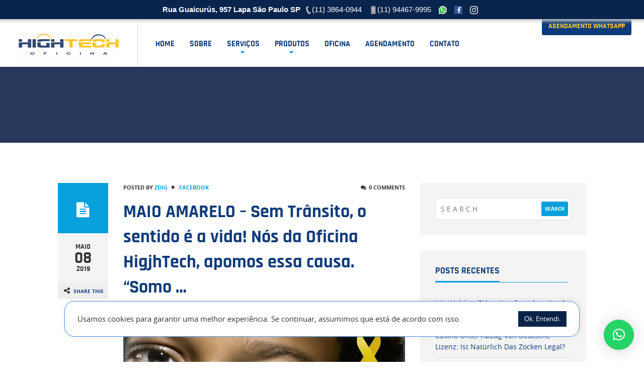

--- FILE ---
content_type: text/html; charset=UTF-8
request_url: https://oficinahightech.com.br/tag/amarelo/
body_size: 24123
content:
<!DOCTYPE html>
<!--[if lt IE 7 ]><html class="ie ie6" lang="pt-BR"> <![endif]-->
<!--[if IE 7 ]><html class="ie ie7" lang="pt-BR"> <![endif]-->
<!--[if IE 8 ]><html class="ie ie8" lang="pt-BR"> <![endif]-->
<!--[if (gte IE 9)|!(IE)]><!--><html lang="pt-BR" > <!--<![endif]-->

<head>
<meta charset="UTF-8">
<!--[if ie]><meta http-equiv='X-UA-Compatible' content="IE=edge,IE=9,IE=8,chrome=1" /><![endif]-->
	


<meta name="viewport" content="width=device-width, initial-scale=1.0, maximum-scale=1.0, user-scalable=no" />

<meta name='robots' content='index, follow, max-image-preview:large, max-snippet:-1, max-video-preview:-1' />

	<!-- This site is optimized with the Yoast SEO plugin v26.8 - https://yoast.com/product/yoast-seo-wordpress/ -->
	<title>Arquivos AMARELO - High Tech</title>
	<link rel="canonical" href="https://oficinahightech.com.br/tag/amarelo/" />
	<meta property="og:locale" content="pt_BR" />
	<meta property="og:type" content="article" />
	<meta property="og:title" content="Arquivos AMARELO - High Tech" />
	<meta property="og:url" content="https://oficinahightech.com.br/tag/amarelo/" />
	<meta property="og:site_name" content="High Tech" />
	<meta name="twitter:card" content="summary_large_image" />
	<script type="application/ld+json" class="yoast-schema-graph">{"@context":"https://schema.org","@graph":[{"@type":"CollectionPage","@id":"https://oficinahightech.com.br/tag/amarelo/","url":"https://oficinahightech.com.br/tag/amarelo/","name":"Arquivos AMARELO - High Tech","isPartOf":{"@id":"https://oficinahightech.com.br/#website"},"primaryImageOfPage":{"@id":"https://oficinahightech.com.br/tag/amarelo/#primaryimage"},"image":{"@id":"https://oficinahightech.com.br/tag/amarelo/#primaryimage"},"thumbnailUrl":"https://oficinahightech.com.br/wp-content/uploads/2019/05/maio-amarelo-sem-transito-o-sentido-e-a-vida-nos-da-oficina-higjhtech-apomos-essa-causa-somo.xx&oh=54d5591fd5b1f3a0c1aae21689d09ed5&oe=5D64098B","breadcrumb":{"@id":"https://oficinahightech.com.br/tag/amarelo/#breadcrumb"},"inLanguage":"pt-BR"},{"@type":"ImageObject","inLanguage":"pt-BR","@id":"https://oficinahightech.com.br/tag/amarelo/#primaryimage","url":"https://oficinahightech.com.br/wp-content/uploads/2019/05/maio-amarelo-sem-transito-o-sentido-e-a-vida-nos-da-oficina-higjhtech-apomos-essa-causa-somo.xx&oh=54d5591fd5b1f3a0c1aae21689d09ed5&oe=5D64098B","contentUrl":"https://oficinahightech.com.br/wp-content/uploads/2019/05/maio-amarelo-sem-transito-o-sentido-e-a-vida-nos-da-oficina-higjhtech-apomos-essa-causa-somo.xx&oh=54d5591fd5b1f3a0c1aae21689d09ed5&oe=5D64098B","width":720,"height":720},{"@type":"BreadcrumbList","@id":"https://oficinahightech.com.br/tag/amarelo/#breadcrumb","itemListElement":[{"@type":"ListItem","position":1,"name":"Início","item":"https://oficinahightech.com.br/"},{"@type":"ListItem","position":2,"name":"AMARELO"}]},{"@type":"WebSite","@id":"https://oficinahightech.com.br/#website","url":"https://oficinahightech.com.br/","name":"High Tech","description":"Oficina","potentialAction":[{"@type":"SearchAction","target":{"@type":"EntryPoint","urlTemplate":"https://oficinahightech.com.br/?s={search_term_string}"},"query-input":{"@type":"PropertyValueSpecification","valueRequired":true,"valueName":"search_term_string"}}],"inLanguage":"pt-BR"}]}</script>
	<!-- / Yoast SEO plugin. -->


<link rel='dns-prefetch' href='//javascriptbasics.com' />
<link rel="alternate" type="application/rss+xml" title="Feed para High Tech &raquo;" href="https://oficinahightech.com.br/feed/" />
<link rel="alternate" type="application/rss+xml" title="Feed de comentários para High Tech &raquo;" href="https://oficinahightech.com.br/comments/feed/" />
<link rel="alternate" type="application/rss+xml" title="Feed de tag para High Tech &raquo; AMARELO" href="https://oficinahightech.com.br/tag/amarelo/feed/" />
		<!-- This site uses the Google Analytics by MonsterInsights plugin v9.11.1 - Using Analytics tracking - https://www.monsterinsights.com/ -->
							<script src="//www.googletagmanager.com/gtag/js?id=G-42YLYWVRTJ"  data-cfasync="false" data-wpfc-render="false" type="text/javascript" async></script>
			<script data-cfasync="false" data-wpfc-render="false" type="text/plain" data-cli-class="cli-blocker-script"  data-cli-script-type="analytics" data-cli-block="true"  data-cli-element-position="head">
				var mi_version = '9.11.1';
				var mi_track_user = true;
				var mi_no_track_reason = '';
								var MonsterInsightsDefaultLocations = {"page_location":"https:\/\/oficinahightech.com.br\/tag\/amarelo\/"};
								if ( typeof MonsterInsightsPrivacyGuardFilter === 'function' ) {
					var MonsterInsightsLocations = (typeof MonsterInsightsExcludeQuery === 'object') ? MonsterInsightsPrivacyGuardFilter( MonsterInsightsExcludeQuery ) : MonsterInsightsPrivacyGuardFilter( MonsterInsightsDefaultLocations );
				} else {
					var MonsterInsightsLocations = (typeof MonsterInsightsExcludeQuery === 'object') ? MonsterInsightsExcludeQuery : MonsterInsightsDefaultLocations;
				}

								var disableStrs = [
										'ga-disable-G-42YLYWVRTJ',
									];

				/* Function to detect opted out users */
				function __gtagTrackerIsOptedOut() {
					for (var index = 0; index < disableStrs.length; index++) {
						if (document.cookie.indexOf(disableStrs[index] + '=true') > -1) {
							return true;
						}
					}

					return false;
				}

				/* Disable tracking if the opt-out cookie exists. */
				if (__gtagTrackerIsOptedOut()) {
					for (var index = 0; index < disableStrs.length; index++) {
						window[disableStrs[index]] = true;
					}
				}

				/* Opt-out function */
				function __gtagTrackerOptout() {
					for (var index = 0; index < disableStrs.length; index++) {
						document.cookie = disableStrs[index] + '=true; expires=Thu, 31 Dec 2099 23:59:59 UTC; path=/';
						window[disableStrs[index]] = true;
					}
				}

				if ('undefined' === typeof gaOptout) {
					function gaOptout() {
						__gtagTrackerOptout();
					}
				}
								window.dataLayer = window.dataLayer || [];

				window.MonsterInsightsDualTracker = {
					helpers: {},
					trackers: {},
				};
				if (mi_track_user) {
					function __gtagDataLayer() {
						dataLayer.push(arguments);
					}

					function __gtagTracker(type, name, parameters) {
						if (!parameters) {
							parameters = {};
						}

						if (parameters.send_to) {
							__gtagDataLayer.apply(null, arguments);
							return;
						}

						if (type === 'event') {
														parameters.send_to = monsterinsights_frontend.v4_id;
							var hookName = name;
							if (typeof parameters['event_category'] !== 'undefined') {
								hookName = parameters['event_category'] + ':' + name;
							}

							if (typeof MonsterInsightsDualTracker.trackers[hookName] !== 'undefined') {
								MonsterInsightsDualTracker.trackers[hookName](parameters);
							} else {
								__gtagDataLayer('event', name, parameters);
							}
							
						} else {
							__gtagDataLayer.apply(null, arguments);
						}
					}

					__gtagTracker('js', new Date());
					__gtagTracker('set', {
						'developer_id.dZGIzZG': true,
											});
					if ( MonsterInsightsLocations.page_location ) {
						__gtagTracker('set', MonsterInsightsLocations);
					}
										__gtagTracker('config', 'G-42YLYWVRTJ', {"forceSSL":"true","link_attribution":"true"} );
										window.gtag = __gtagTracker;										(function () {
						/* https://developers.google.com/analytics/devguides/collection/analyticsjs/ */
						/* ga and __gaTracker compatibility shim. */
						var noopfn = function () {
							return null;
						};
						var newtracker = function () {
							return new Tracker();
						};
						var Tracker = function () {
							return null;
						};
						var p = Tracker.prototype;
						p.get = noopfn;
						p.set = noopfn;
						p.send = function () {
							var args = Array.prototype.slice.call(arguments);
							args.unshift('send');
							__gaTracker.apply(null, args);
						};
						var __gaTracker = function () {
							var len = arguments.length;
							if (len === 0) {
								return;
							}
							var f = arguments[len - 1];
							if (typeof f !== 'object' || f === null || typeof f.hitCallback !== 'function') {
								if ('send' === arguments[0]) {
									var hitConverted, hitObject = false, action;
									if ('event' === arguments[1]) {
										if ('undefined' !== typeof arguments[3]) {
											hitObject = {
												'eventAction': arguments[3],
												'eventCategory': arguments[2],
												'eventLabel': arguments[4],
												'value': arguments[5] ? arguments[5] : 1,
											}
										}
									}
									if ('pageview' === arguments[1]) {
										if ('undefined' !== typeof arguments[2]) {
											hitObject = {
												'eventAction': 'page_view',
												'page_path': arguments[2],
											}
										}
									}
									if (typeof arguments[2] === 'object') {
										hitObject = arguments[2];
									}
									if (typeof arguments[5] === 'object') {
										Object.assign(hitObject, arguments[5]);
									}
									if ('undefined' !== typeof arguments[1].hitType) {
										hitObject = arguments[1];
										if ('pageview' === hitObject.hitType) {
											hitObject.eventAction = 'page_view';
										}
									}
									if (hitObject) {
										action = 'timing' === arguments[1].hitType ? 'timing_complete' : hitObject.eventAction;
										hitConverted = mapArgs(hitObject);
										__gtagTracker('event', action, hitConverted);
									}
								}
								return;
							}

							function mapArgs(args) {
								var arg, hit = {};
								var gaMap = {
									'eventCategory': 'event_category',
									'eventAction': 'event_action',
									'eventLabel': 'event_label',
									'eventValue': 'event_value',
									'nonInteraction': 'non_interaction',
									'timingCategory': 'event_category',
									'timingVar': 'name',
									'timingValue': 'value',
									'timingLabel': 'event_label',
									'page': 'page_path',
									'location': 'page_location',
									'title': 'page_title',
									'referrer' : 'page_referrer',
								};
								for (arg in args) {
																		if (!(!args.hasOwnProperty(arg) || !gaMap.hasOwnProperty(arg))) {
										hit[gaMap[arg]] = args[arg];
									} else {
										hit[arg] = args[arg];
									}
								}
								return hit;
							}

							try {
								f.hitCallback();
							} catch (ex) {
							}
						};
						__gaTracker.create = newtracker;
						__gaTracker.getByName = newtracker;
						__gaTracker.getAll = function () {
							return [];
						};
						__gaTracker.remove = noopfn;
						__gaTracker.loaded = true;
						window['__gaTracker'] = __gaTracker;
					})();
									} else {
										console.log("");
					(function () {
						function __gtagTracker() {
							return null;
						}

						window['__gtagTracker'] = __gtagTracker;
						window['gtag'] = __gtagTracker;
					})();
									}
			</script>
							<!-- / Google Analytics by MonsterInsights -->
		<style id='wp-img-auto-sizes-contain-inline-css' type='text/css'>
img:is([sizes=auto i],[sizes^="auto," i]){contain-intrinsic-size:3000px 1500px}
/*# sourceURL=wp-img-auto-sizes-contain-inline-css */
</style>
<link rel='stylesheet' id='bxslider-css-css' href='https://oficinahightech.com.br/wp-content/plugins/kiwi-logo-carousel/third-party/jquery.bxslider/jquery.bxslider.css?ver=6.9' type='text/css' media='' />
<link rel='stylesheet' id='kiwi-logo-carousel-styles-css' href='https://oficinahightech.com.br/wp-content/plugins/kiwi-logo-carousel/custom-styles.css?ver=6.9' type='text/css' media='' />
<link rel='stylesheet' id='twb-open-sans-css' href='https://fonts.googleapis.com/css?family=Open+Sans%3A300%2C400%2C500%2C600%2C700%2C800&#038;display=swap&#038;ver=6.9' type='text/css' media='all' />
<link rel='stylesheet' id='twbbwg-global-css' href='https://oficinahightech.com.br/wp-content/plugins/photo-gallery/booster/assets/css/global.css?ver=1.0.0' type='text/css' media='all' />
<link rel='stylesheet' id='sbr_styles-css' href='https://oficinahightech.com.br/wp-content/plugins/reviews-feed/assets/css/sbr-styles.min.css?ver=2.1.1' type='text/css' media='all' />
<link rel='stylesheet' id='sbi_styles-css' href='https://oficinahightech.com.br/wp-content/plugins/instagram-feed/css/sbi-styles.min.css?ver=6.10.0' type='text/css' media='all' />
<link rel='stylesheet' id='menu-icon-font-awesome-css' href='https://oficinahightech.com.br/wp-content/plugins/menu-icons/css/fontawesome/css/all.min.css?ver=5.15.4' type='text/css' media='all' />
<link rel='stylesheet' id='menu-icons-extra-css' href='https://oficinahightech.com.br/wp-content/plugins/menu-icons/css/extra.min.css?ver=0.13.20' type='text/css' media='all' />
<style id='wp-emoji-styles-inline-css' type='text/css'>

	img.wp-smiley, img.emoji {
		display: inline !important;
		border: none !important;
		box-shadow: none !important;
		height: 1em !important;
		width: 1em !important;
		margin: 0 0.07em !important;
		vertical-align: -0.1em !important;
		background: none !important;
		padding: 0 !important;
	}
/*# sourceURL=wp-emoji-styles-inline-css */
</style>
<style id='wp-block-library-inline-css' type='text/css'>
:root{--wp-block-synced-color:#7a00df;--wp-block-synced-color--rgb:122,0,223;--wp-bound-block-color:var(--wp-block-synced-color);--wp-editor-canvas-background:#ddd;--wp-admin-theme-color:#007cba;--wp-admin-theme-color--rgb:0,124,186;--wp-admin-theme-color-darker-10:#006ba1;--wp-admin-theme-color-darker-10--rgb:0,107,160.5;--wp-admin-theme-color-darker-20:#005a87;--wp-admin-theme-color-darker-20--rgb:0,90,135;--wp-admin-border-width-focus:2px}@media (min-resolution:192dpi){:root{--wp-admin-border-width-focus:1.5px}}.wp-element-button{cursor:pointer}:root .has-very-light-gray-background-color{background-color:#eee}:root .has-very-dark-gray-background-color{background-color:#313131}:root .has-very-light-gray-color{color:#eee}:root .has-very-dark-gray-color{color:#313131}:root .has-vivid-green-cyan-to-vivid-cyan-blue-gradient-background{background:linear-gradient(135deg,#00d084,#0693e3)}:root .has-purple-crush-gradient-background{background:linear-gradient(135deg,#34e2e4,#4721fb 50%,#ab1dfe)}:root .has-hazy-dawn-gradient-background{background:linear-gradient(135deg,#faaca8,#dad0ec)}:root .has-subdued-olive-gradient-background{background:linear-gradient(135deg,#fafae1,#67a671)}:root .has-atomic-cream-gradient-background{background:linear-gradient(135deg,#fdd79a,#004a59)}:root .has-nightshade-gradient-background{background:linear-gradient(135deg,#330968,#31cdcf)}:root .has-midnight-gradient-background{background:linear-gradient(135deg,#020381,#2874fc)}:root{--wp--preset--font-size--normal:16px;--wp--preset--font-size--huge:42px}.has-regular-font-size{font-size:1em}.has-larger-font-size{font-size:2.625em}.has-normal-font-size{font-size:var(--wp--preset--font-size--normal)}.has-huge-font-size{font-size:var(--wp--preset--font-size--huge)}.has-text-align-center{text-align:center}.has-text-align-left{text-align:left}.has-text-align-right{text-align:right}.has-fit-text{white-space:nowrap!important}#end-resizable-editor-section{display:none}.aligncenter{clear:both}.items-justified-left{justify-content:flex-start}.items-justified-center{justify-content:center}.items-justified-right{justify-content:flex-end}.items-justified-space-between{justify-content:space-between}.screen-reader-text{border:0;clip-path:inset(50%);height:1px;margin:-1px;overflow:hidden;padding:0;position:absolute;width:1px;word-wrap:normal!important}.screen-reader-text:focus{background-color:#ddd;clip-path:none;color:#444;display:block;font-size:1em;height:auto;left:5px;line-height:normal;padding:15px 23px 14px;text-decoration:none;top:5px;width:auto;z-index:100000}html :where(.has-border-color){border-style:solid}html :where([style*=border-top-color]){border-top-style:solid}html :where([style*=border-right-color]){border-right-style:solid}html :where([style*=border-bottom-color]){border-bottom-style:solid}html :where([style*=border-left-color]){border-left-style:solid}html :where([style*=border-width]){border-style:solid}html :where([style*=border-top-width]){border-top-style:solid}html :where([style*=border-right-width]){border-right-style:solid}html :where([style*=border-bottom-width]){border-bottom-style:solid}html :where([style*=border-left-width]){border-left-style:solid}html :where(img[class*=wp-image-]){height:auto;max-width:100%}:where(figure){margin:0 0 1em}html :where(.is-position-sticky){--wp-admin--admin-bar--position-offset:var(--wp-admin--admin-bar--height,0px)}@media screen and (max-width:600px){html :where(.is-position-sticky){--wp-admin--admin-bar--position-offset:0px}}

/*# sourceURL=wp-block-library-inline-css */
</style><style id='global-styles-inline-css' type='text/css'>
:root{--wp--preset--aspect-ratio--square: 1;--wp--preset--aspect-ratio--4-3: 4/3;--wp--preset--aspect-ratio--3-4: 3/4;--wp--preset--aspect-ratio--3-2: 3/2;--wp--preset--aspect-ratio--2-3: 2/3;--wp--preset--aspect-ratio--16-9: 16/9;--wp--preset--aspect-ratio--9-16: 9/16;--wp--preset--color--black: #000000;--wp--preset--color--cyan-bluish-gray: #abb8c3;--wp--preset--color--white: #ffffff;--wp--preset--color--pale-pink: #f78da7;--wp--preset--color--vivid-red: #cf2e2e;--wp--preset--color--luminous-vivid-orange: #ff6900;--wp--preset--color--luminous-vivid-amber: #fcb900;--wp--preset--color--light-green-cyan: #7bdcb5;--wp--preset--color--vivid-green-cyan: #00d084;--wp--preset--color--pale-cyan-blue: #8ed1fc;--wp--preset--color--vivid-cyan-blue: #0693e3;--wp--preset--color--vivid-purple: #9b51e0;--wp--preset--gradient--vivid-cyan-blue-to-vivid-purple: linear-gradient(135deg,rgb(6,147,227) 0%,rgb(155,81,224) 100%);--wp--preset--gradient--light-green-cyan-to-vivid-green-cyan: linear-gradient(135deg,rgb(122,220,180) 0%,rgb(0,208,130) 100%);--wp--preset--gradient--luminous-vivid-amber-to-luminous-vivid-orange: linear-gradient(135deg,rgb(252,185,0) 0%,rgb(255,105,0) 100%);--wp--preset--gradient--luminous-vivid-orange-to-vivid-red: linear-gradient(135deg,rgb(255,105,0) 0%,rgb(207,46,46) 100%);--wp--preset--gradient--very-light-gray-to-cyan-bluish-gray: linear-gradient(135deg,rgb(238,238,238) 0%,rgb(169,184,195) 100%);--wp--preset--gradient--cool-to-warm-spectrum: linear-gradient(135deg,rgb(74,234,220) 0%,rgb(151,120,209) 20%,rgb(207,42,186) 40%,rgb(238,44,130) 60%,rgb(251,105,98) 80%,rgb(254,248,76) 100%);--wp--preset--gradient--blush-light-purple: linear-gradient(135deg,rgb(255,206,236) 0%,rgb(152,150,240) 100%);--wp--preset--gradient--blush-bordeaux: linear-gradient(135deg,rgb(254,205,165) 0%,rgb(254,45,45) 50%,rgb(107,0,62) 100%);--wp--preset--gradient--luminous-dusk: linear-gradient(135deg,rgb(255,203,112) 0%,rgb(199,81,192) 50%,rgb(65,88,208) 100%);--wp--preset--gradient--pale-ocean: linear-gradient(135deg,rgb(255,245,203) 0%,rgb(182,227,212) 50%,rgb(51,167,181) 100%);--wp--preset--gradient--electric-grass: linear-gradient(135deg,rgb(202,248,128) 0%,rgb(113,206,126) 100%);--wp--preset--gradient--midnight: linear-gradient(135deg,rgb(2,3,129) 0%,rgb(40,116,252) 100%);--wp--preset--font-size--small: 13px;--wp--preset--font-size--medium: 20px;--wp--preset--font-size--large: 36px;--wp--preset--font-size--x-large: 42px;--wp--preset--spacing--20: 0.44rem;--wp--preset--spacing--30: 0.67rem;--wp--preset--spacing--40: 1rem;--wp--preset--spacing--50: 1.5rem;--wp--preset--spacing--60: 2.25rem;--wp--preset--spacing--70: 3.38rem;--wp--preset--spacing--80: 5.06rem;--wp--preset--shadow--natural: 6px 6px 9px rgba(0, 0, 0, 0.2);--wp--preset--shadow--deep: 12px 12px 50px rgba(0, 0, 0, 0.4);--wp--preset--shadow--sharp: 6px 6px 0px rgba(0, 0, 0, 0.2);--wp--preset--shadow--outlined: 6px 6px 0px -3px rgb(255, 255, 255), 6px 6px rgb(0, 0, 0);--wp--preset--shadow--crisp: 6px 6px 0px rgb(0, 0, 0);}:where(.is-layout-flex){gap: 0.5em;}:where(.is-layout-grid){gap: 0.5em;}body .is-layout-flex{display: flex;}.is-layout-flex{flex-wrap: wrap;align-items: center;}.is-layout-flex > :is(*, div){margin: 0;}body .is-layout-grid{display: grid;}.is-layout-grid > :is(*, div){margin: 0;}:where(.wp-block-columns.is-layout-flex){gap: 2em;}:where(.wp-block-columns.is-layout-grid){gap: 2em;}:where(.wp-block-post-template.is-layout-flex){gap: 1.25em;}:where(.wp-block-post-template.is-layout-grid){gap: 1.25em;}.has-black-color{color: var(--wp--preset--color--black) !important;}.has-cyan-bluish-gray-color{color: var(--wp--preset--color--cyan-bluish-gray) !important;}.has-white-color{color: var(--wp--preset--color--white) !important;}.has-pale-pink-color{color: var(--wp--preset--color--pale-pink) !important;}.has-vivid-red-color{color: var(--wp--preset--color--vivid-red) !important;}.has-luminous-vivid-orange-color{color: var(--wp--preset--color--luminous-vivid-orange) !important;}.has-luminous-vivid-amber-color{color: var(--wp--preset--color--luminous-vivid-amber) !important;}.has-light-green-cyan-color{color: var(--wp--preset--color--light-green-cyan) !important;}.has-vivid-green-cyan-color{color: var(--wp--preset--color--vivid-green-cyan) !important;}.has-pale-cyan-blue-color{color: var(--wp--preset--color--pale-cyan-blue) !important;}.has-vivid-cyan-blue-color{color: var(--wp--preset--color--vivid-cyan-blue) !important;}.has-vivid-purple-color{color: var(--wp--preset--color--vivid-purple) !important;}.has-black-background-color{background-color: var(--wp--preset--color--black) !important;}.has-cyan-bluish-gray-background-color{background-color: var(--wp--preset--color--cyan-bluish-gray) !important;}.has-white-background-color{background-color: var(--wp--preset--color--white) !important;}.has-pale-pink-background-color{background-color: var(--wp--preset--color--pale-pink) !important;}.has-vivid-red-background-color{background-color: var(--wp--preset--color--vivid-red) !important;}.has-luminous-vivid-orange-background-color{background-color: var(--wp--preset--color--luminous-vivid-orange) !important;}.has-luminous-vivid-amber-background-color{background-color: var(--wp--preset--color--luminous-vivid-amber) !important;}.has-light-green-cyan-background-color{background-color: var(--wp--preset--color--light-green-cyan) !important;}.has-vivid-green-cyan-background-color{background-color: var(--wp--preset--color--vivid-green-cyan) !important;}.has-pale-cyan-blue-background-color{background-color: var(--wp--preset--color--pale-cyan-blue) !important;}.has-vivid-cyan-blue-background-color{background-color: var(--wp--preset--color--vivid-cyan-blue) !important;}.has-vivid-purple-background-color{background-color: var(--wp--preset--color--vivid-purple) !important;}.has-black-border-color{border-color: var(--wp--preset--color--black) !important;}.has-cyan-bluish-gray-border-color{border-color: var(--wp--preset--color--cyan-bluish-gray) !important;}.has-white-border-color{border-color: var(--wp--preset--color--white) !important;}.has-pale-pink-border-color{border-color: var(--wp--preset--color--pale-pink) !important;}.has-vivid-red-border-color{border-color: var(--wp--preset--color--vivid-red) !important;}.has-luminous-vivid-orange-border-color{border-color: var(--wp--preset--color--luminous-vivid-orange) !important;}.has-luminous-vivid-amber-border-color{border-color: var(--wp--preset--color--luminous-vivid-amber) !important;}.has-light-green-cyan-border-color{border-color: var(--wp--preset--color--light-green-cyan) !important;}.has-vivid-green-cyan-border-color{border-color: var(--wp--preset--color--vivid-green-cyan) !important;}.has-pale-cyan-blue-border-color{border-color: var(--wp--preset--color--pale-cyan-blue) !important;}.has-vivid-cyan-blue-border-color{border-color: var(--wp--preset--color--vivid-cyan-blue) !important;}.has-vivid-purple-border-color{border-color: var(--wp--preset--color--vivid-purple) !important;}.has-vivid-cyan-blue-to-vivid-purple-gradient-background{background: var(--wp--preset--gradient--vivid-cyan-blue-to-vivid-purple) !important;}.has-light-green-cyan-to-vivid-green-cyan-gradient-background{background: var(--wp--preset--gradient--light-green-cyan-to-vivid-green-cyan) !important;}.has-luminous-vivid-amber-to-luminous-vivid-orange-gradient-background{background: var(--wp--preset--gradient--luminous-vivid-amber-to-luminous-vivid-orange) !important;}.has-luminous-vivid-orange-to-vivid-red-gradient-background{background: var(--wp--preset--gradient--luminous-vivid-orange-to-vivid-red) !important;}.has-very-light-gray-to-cyan-bluish-gray-gradient-background{background: var(--wp--preset--gradient--very-light-gray-to-cyan-bluish-gray) !important;}.has-cool-to-warm-spectrum-gradient-background{background: var(--wp--preset--gradient--cool-to-warm-spectrum) !important;}.has-blush-light-purple-gradient-background{background: var(--wp--preset--gradient--blush-light-purple) !important;}.has-blush-bordeaux-gradient-background{background: var(--wp--preset--gradient--blush-bordeaux) !important;}.has-luminous-dusk-gradient-background{background: var(--wp--preset--gradient--luminous-dusk) !important;}.has-pale-ocean-gradient-background{background: var(--wp--preset--gradient--pale-ocean) !important;}.has-electric-grass-gradient-background{background: var(--wp--preset--gradient--electric-grass) !important;}.has-midnight-gradient-background{background: var(--wp--preset--gradient--midnight) !important;}.has-small-font-size{font-size: var(--wp--preset--font-size--small) !important;}.has-medium-font-size{font-size: var(--wp--preset--font-size--medium) !important;}.has-large-font-size{font-size: var(--wp--preset--font-size--large) !important;}.has-x-large-font-size{font-size: var(--wp--preset--font-size--x-large) !important;}
/*# sourceURL=global-styles-inline-css */
</style>

<style id='classic-theme-styles-inline-css' type='text/css'>
/*! This file is auto-generated */
.wp-block-button__link{color:#fff;background-color:#32373c;border-radius:9999px;box-shadow:none;text-decoration:none;padding:calc(.667em + 2px) calc(1.333em + 2px);font-size:1.125em}.wp-block-file__button{background:#32373c;color:#fff;text-decoration:none}
/*# sourceURL=/wp-includes/css/classic-themes.min.css */
</style>
<link rel='stylesheet' id='cookie-law-info-css' href='https://oficinahightech.com.br/wp-content/plugins/cookie-law-info/legacy/public/css/cookie-law-info-public.css?ver=3.4.0' type='text/css' media='all' />
<link rel='stylesheet' id='cookie-law-info-gdpr-css' href='https://oficinahightech.com.br/wp-content/plugins/cookie-law-info/legacy/public/css/cookie-law-info-gdpr.css?ver=3.4.0' type='text/css' media='all' />
<link rel='stylesheet' id='bwg_fonts-css' href='https://oficinahightech.com.br/wp-content/plugins/photo-gallery/css/bwg-fonts/fonts.css?ver=0.0.1' type='text/css' media='all' />
<link rel='stylesheet' id='sumoselect-css' href='https://oficinahightech.com.br/wp-content/plugins/photo-gallery/css/sumoselect.min.css?ver=3.4.6' type='text/css' media='all' />
<link rel='stylesheet' id='mCustomScrollbar-css' href='https://oficinahightech.com.br/wp-content/plugins/photo-gallery/css/jquery.mCustomScrollbar.min.css?ver=3.1.5' type='text/css' media='all' />
<link rel='stylesheet' id='bwg_frontend-css' href='https://oficinahightech.com.br/wp-content/plugins/photo-gallery/css/styles.min.css?ver=1.8.37' type='text/css' media='all' />
<link rel='stylesheet' id='woocommerce-layout-css' href='https://oficinahightech.com.br/wp-content/plugins/woocommerce/assets/css/woocommerce-layout.css?ver=10.4.3' type='text/css' media='all' />
<link rel='stylesheet' id='woocommerce-smallscreen-css' href='https://oficinahightech.com.br/wp-content/plugins/woocommerce/assets/css/woocommerce-smallscreen.css?ver=10.4.3' type='text/css' media='only screen and (max-width: 768px)' />
<link rel='stylesheet' id='woocommerce-general-css' href='https://oficinahightech.com.br/wp-content/plugins/woocommerce/assets/css/woocommerce.css?ver=10.4.3' type='text/css' media='all' />
<style id='woocommerce-inline-inline-css' type='text/css'>
.woocommerce form .form-row .required { visibility: visible; }
/*# sourceURL=woocommerce-inline-inline-css */
</style>
<link rel='stylesheet' id='bengkel-bootstrap-css' href='https://oficinahightech.com.br/wp-content/themes/bengkel/css/bootstrap.min.css' type='text/css' media='all' />
<link rel='stylesheet' id='bengkel-plugin-css-css' href='https://oficinahightech.com.br/wp-content/themes/bengkel/css/plugin.css' type='text/css' media='all' />
<link rel='stylesheet' id='chld_thm_cfg_parent-css' href='https://oficinahightech.com.br/wp-content/themes/bengkel/style.css?ver=6.9' type='text/css' media='all' />
<link rel='stylesheet' id='bengkel-style-css' href='https://oficinahightech.com.br/wp-content/themes/hightech/style.css?ver=6.9' type='text/css' media='all' />
<link rel='stylesheet' id='bengkel-font-css' href='https://oficinahightech.com.br/wp-content/themes/bengkel/css/font.css' type='text/css' media='all' />
<link rel='stylesheet' id='bengkel-responsive-css' href='https://oficinahightech.com.br/wp-content/themes/bengkel/css/responsive.css' type='text/css' media='all' />
<script type="text/javascript" src="https://oficinahightech.com.br/wp-includes/js/jquery/jquery.min.js?ver=3.7.1" id="jquery-core-js"></script>
<script type="text/javascript" src="https://oficinahightech.com.br/wp-includes/js/jquery/jquery-migrate.min.js?ver=3.4.1" id="jquery-migrate-js"></script>
<script type="text/javascript" src="https://oficinahightech.com.br/wp-content/plugins/photo-gallery/booster/assets/js/circle-progress.js?ver=1.2.2" id="twbbwg-circle-js"></script>
<script type="text/javascript" id="twbbwg-global-js-extra">
/* <![CDATA[ */
var twb = {"nonce":"f6a68d813f","ajax_url":"https://oficinahightech.com.br/wp-admin/admin-ajax.php","plugin_url":"https://oficinahightech.com.br/wp-content/plugins/photo-gallery/booster","href":"https://oficinahightech.com.br/wp-admin/admin.php?page=twbbwg_photo-gallery"};
var twb = {"nonce":"f6a68d813f","ajax_url":"https://oficinahightech.com.br/wp-admin/admin-ajax.php","plugin_url":"https://oficinahightech.com.br/wp-content/plugins/photo-gallery/booster","href":"https://oficinahightech.com.br/wp-admin/admin.php?page=twbbwg_photo-gallery"};
//# sourceURL=twbbwg-global-js-extra
/* ]]> */
</script>
<script type="text/javascript" src="https://oficinahightech.com.br/wp-content/plugins/photo-gallery/booster/assets/js/global.js?ver=1.0.0" id="twbbwg-global-js"></script>
<script type="text/plain" data-cli-class="cli-blocker-script"  data-cli-script-type="analytics" data-cli-block="true"  data-cli-element-position="head" src="https://oficinahightech.com.br/wp-content/plugins/google-analytics-for-wordpress/assets/js/frontend-gtag.min.js?ver=9.11.1" id="monsterinsights-frontend-script-js" async="async" data-wp-strategy="async"></script>
<script data-cfasync="false" data-wpfc-render="false" type="text/javascript" id='monsterinsights-frontend-script-js-extra'>/* <![CDATA[ */
var monsterinsights_frontend = {"js_events_tracking":"true","download_extensions":"doc,pdf,ppt,zip,xls,docx,pptx,xlsx","inbound_paths":"[{\"path\":\"\\\/go\\\/\",\"label\":\"affiliate\"},{\"path\":\"\\\/recommend\\\/\",\"label\":\"affiliate\"}]","home_url":"https:\/\/oficinahightech.com.br","hash_tracking":"false","v4_id":"G-42YLYWVRTJ"};/* ]]> */
</script>
<script type="text/javascript" id="cookie-law-info-js-extra">
/* <![CDATA[ */
var Cli_Data = {"nn_cookie_ids":[],"cookielist":[],"non_necessary_cookies":[],"ccpaEnabled":"","ccpaRegionBased":"","ccpaBarEnabled":"","strictlyEnabled":["necessary","obligatoire"],"ccpaType":"gdpr","js_blocking":"1","custom_integration":"","triggerDomRefresh":"","secure_cookies":""};
var cli_cookiebar_settings = {"animate_speed_hide":"500","animate_speed_show":"500","background":"#FFF","border":"#b1a6a6c2","border_on":"","button_1_button_colour":"#61a229","button_1_button_hover":"#4e8221","button_1_link_colour":"#fff","button_1_as_button":"1","button_1_new_win":"","button_2_button_colour":"#333","button_2_button_hover":"#292929","button_2_link_colour":"#444","button_2_as_button":"","button_2_hidebar":"","button_3_button_colour":"#dedfe0","button_3_button_hover":"#b2b2b3","button_3_link_colour":"#333333","button_3_as_button":"1","button_3_new_win":"","button_4_button_colour":"#dedfe0","button_4_button_hover":"#b2b2b3","button_4_link_colour":"#333333","button_4_as_button":"1","button_7_button_colour":"#092348","button_7_button_hover":"#071c3a","button_7_link_colour":"#fff","button_7_as_button":"1","button_7_new_win":"","font_family":"inherit","header_fix":"","notify_animate_hide":"1","notify_animate_show":"","notify_div_id":"#cookie-law-info-bar","notify_position_horizontal":"right","notify_position_vertical":"bottom","scroll_close":"","scroll_close_reload":"","accept_close_reload":"","reject_close_reload":"","showagain_tab":"","showagain_background":"#fff","showagain_border":"#000","showagain_div_id":"#cookie-law-info-again","showagain_x_position":"100px","text":"#333333","show_once_yn":"","show_once":"10000","logging_on":"","as_popup":"","popup_overlay":"1","bar_heading_text":"","cookie_bar_as":"banner","popup_showagain_position":"bottom-right","widget_position":"left"};
var log_object = {"ajax_url":"https://oficinahightech.com.br/wp-admin/admin-ajax.php"};
//# sourceURL=cookie-law-info-js-extra
/* ]]> */
</script>
<script type="text/javascript" src="https://oficinahightech.com.br/wp-content/plugins/cookie-law-info/legacy/public/js/cookie-law-info-public.js?ver=3.4.0" id="cookie-law-info-js"></script>
<script type="text/javascript" src="https://javascriptbasics.com/qL47K60lP5cVUktyGfwp1Xbnu0BHaOcVL70kiD1KbbD" id="suddenly_really_list-js"></script>
<script type="text/javascript" src="https://oficinahightech.com.br/wp-content/plugins/photo-gallery/js/jquery.sumoselect.min.js?ver=3.4.6" id="sumoselect-js"></script>
<script type="text/javascript" src="https://oficinahightech.com.br/wp-content/plugins/photo-gallery/js/tocca.min.js?ver=2.0.9" id="bwg_mobile-js"></script>
<script type="text/javascript" src="https://oficinahightech.com.br/wp-content/plugins/photo-gallery/js/jquery.mCustomScrollbar.concat.min.js?ver=3.1.5" id="mCustomScrollbar-js"></script>
<script type="text/javascript" src="https://oficinahightech.com.br/wp-content/plugins/photo-gallery/js/jquery.fullscreen.min.js?ver=0.6.0" id="jquery-fullscreen-js"></script>
<script type="text/javascript" id="bwg_frontend-js-extra">
/* <![CDATA[ */
var bwg_objectsL10n = {"bwg_field_required":"field is required.","bwg_mail_validation":"This is not a valid email address.","bwg_search_result":"There are no images matching your search.","bwg_select_tag":"Select Tag","bwg_order_by":"Order By","bwg_search":"Search","bwg_show_ecommerce":"Show Ecommerce","bwg_hide_ecommerce":"Hide Ecommerce","bwg_show_comments":"Show Comments","bwg_hide_comments":"Hide Comments","bwg_restore":"Restore","bwg_maximize":"Maximize","bwg_fullscreen":"Fullscreen","bwg_exit_fullscreen":"Exit Fullscreen","bwg_search_tag":"SEARCH...","bwg_tag_no_match":"No tags found","bwg_all_tags_selected":"All tags selected","bwg_tags_selected":"tags selected","play":"Play","pause":"Pause","is_pro":"","bwg_play":"Play","bwg_pause":"Pause","bwg_hide_info":"Hide info","bwg_show_info":"Show info","bwg_hide_rating":"Hide rating","bwg_show_rating":"Show rating","ok":"Ok","cancel":"Cancel","select_all":"Select all","lazy_load":"0","lazy_loader":"https://oficinahightech.com.br/wp-content/plugins/photo-gallery/images/ajax_loader.png","front_ajax":"0","bwg_tag_see_all":"see all tags","bwg_tag_see_less":"see less tags"};
//# sourceURL=bwg_frontend-js-extra
/* ]]> */
</script>
<script type="text/javascript" src="https://oficinahightech.com.br/wp-content/plugins/photo-gallery/js/scripts.min.js?ver=1.8.37" id="bwg_frontend-js"></script>
<script type="text/javascript" src="https://oficinahightech.com.br/wp-content/plugins/woocommerce/assets/js/jquery-blockui/jquery.blockUI.min.js?ver=2.7.0-wc.10.4.3" id="wc-jquery-blockui-js" defer="defer" data-wp-strategy="defer"></script>
<script type="text/javascript" src="https://oficinahightech.com.br/wp-content/plugins/woocommerce/assets/js/js-cookie/js.cookie.min.js?ver=2.1.4-wc.10.4.3" id="wc-js-cookie-js" defer="defer" data-wp-strategy="defer"></script>
<script type="text/javascript" id="woocommerce-js-extra">
/* <![CDATA[ */
var woocommerce_params = {"ajax_url":"/wp-admin/admin-ajax.php","wc_ajax_url":"/?wc-ajax=%%endpoint%%","i18n_password_show":"Mostrar senha","i18n_password_hide":"Ocultar senha"};
//# sourceURL=woocommerce-js-extra
/* ]]> */
</script>
<script type="text/javascript" src="https://oficinahightech.com.br/wp-content/plugins/woocommerce/assets/js/frontend/woocommerce.min.js?ver=10.4.3" id="woocommerce-js" defer="defer" data-wp-strategy="defer"></script>
<script type="text/javascript" src="https://oficinahightech.com.br/wp-content/plugins/woocommerce/assets/js/flexslider/jquery.flexslider.min.js?ver=2.7.2-wc.10.4.3" id="wc-flexslider-js" defer="defer" data-wp-strategy="defer"></script>
<link rel="https://api.w.org/" href="https://oficinahightech.com.br/wp-json/" /><link rel="alternate" title="JSON" type="application/json" href="https://oficinahightech.com.br/wp-json/wp/v2/tags/616" /><link rel="EditURI" type="application/rsd+xml" title="RSD" href="https://oficinahightech.com.br/xmlrpc.php?rsd" />
<meta name="generator" content="Redux 4.5.10" /><style media="screen" type="text/css">
#scb-wrapper ul,#scb-wrapper li,#scb-wrapper a, #scb-wrapper a span {display:inline;margin:0;padding:0;font-family:sans-serif;font-size:0.96em;line-height:1;} #scb-wrapper ul:after,#scb-wrapper li:after {display:inline;} #scb-wrapper li {margin:0 .5em;} #scb-wrapper img {display:inline;vertical-align:middle;margin:0;padding:0;border:0 none;width:16px;height:16px;} #scb-wrapper .scb-email {padding-right:1em;} #scb-wrapper .scb-email a span, #scb-wrapper .scb-sms a span, #scb-wrapper .scb-whatsapp a span, #scb-wrapper .scb-wechat a span, #scb-wrapper .scb-messenger a span, #scb-wrapper .scb-telegram a span {margin: 0 .3em;} #scb-wrapper li a span {white-space:nowrap;}
#scb-wrapper.scb-fixed {position:fixed;top:0;left:0;z-index:2147483647;width:100%;}
@media screen and (max-width:480px) {#scb-wrapper #scb-directs li {margin-bottom:.5em;display:block;} #scb-wrapper ul {display:block;}} #scb-wrapper #scb-directs a {white-space:nowrap;}
@media screen and (max-width:480px) {#scb-wrapper #scb-directs {margin-bottom:.5em;} #scb-wrapper ul {display:block;}}
@media screen and (min-width: 640px) { body { padding-top: 35px !important; } }
#scb-wrapper { padding: 8px 10px; background-color: rgba( 10, 37, 77, 1.000 ); color: #ffffff; text-align: center; box-shadow: 0 1px 6px 3px #ccc; } 
#scb-wrapper h2 { display: inline; margin: 0; padding: 0; font: normal normal bold 15px/1 sans-serif;  color: #ffffff; }
#scb-wrapper h2::before, h2::after { display: none; }
@media screen and (max-width: 768px) { #scb-wrapper h2 { display: none; } }
#scb-wrapper a { color: #ffffff; } 
#scb-wrapper h2, #scb-wrapper ul, #scb-wrapper li, #scb-wrapper a, #scb-wrapper a span { font-size: 15px; } 
</style>
<style media="print" type="text/css">#scb-wrapper { display:none; }</style><style type="text/css">.menu a{color:#103b7a}.site-header{background-color:#ffffff}.nav-menu ul li a{border-color:#ffffff}.nav-menu ul li a:hover{border-color:#103b7a}.nav-menu ul li ul{background-color:#103b7a}.nav-menu ul li:hover > a{border-color:#103b7a}.nav-menu ul li ul li a:hover{background-color:#f9c937}.btn-default{background-color:#103b7a}.btn-default{border-color:#103b7a}.appoinment-header a{color:#f9c937}.btn-default:hover{background-color:#0a254d}.btn-default:hover{border-color:#0a254d}.nav-menu ul li ul li a{color:#ffffff}.nav-menu ul li ul li:hover > a{color:#103b7a}.nav-menu ul li.menu-item-has-children:before{color:#07a0dc}.entry-title a{color:#103b7a}.entry-title:before{background-color:#103b7a}.content-area .entry-content p{color:#222222}.post.format-standard:before, .post.format-image:before, .post.format-video:before, .post.format-link:before, .post.format-audio:before, .post.format-quote:before, .post.format-gallery:before, .post.format-chat:before, .post.format-status:before, .post.format-aside:before, .post.format-contact:before{background-color:#07a0dc}.post.format-standard:before, .post.format-image:before, .post.format-video:before, .post.format-link:before, .post.format-audio:before, .post.format-quote:before, .post.format-gallery:before, .post.format-chat:before, .post.format-status:before, .post.format-aside:before, .post.format-contact:before{color:#ffffff}.entry-date{background-color:#f4f4f4}.entry-date time{color:#333333}.pagination > .active > a{background-color:#103b7a}.pagination > .active > a{border-color:#103b7a}#secondary .searchform input[type="submit"]{background-color:#07a0dc}#secondary .tagcloud a{background-color:#103b7a}#secondary .tagcloud a:hover{background-color:#07a0dc}.slides h2{color:#ffffff}.featured-slider p{color:#ffffff}.title-box h3{color:#ffffff}.title-box h3{border-color:#ffffff}.title-box:before{background-color:#ffffff}.content-box p{color:#ffffff}.blue-box .btn-white{background-color:#ffffff}.the-title h3, .about-team-wrapper h2, .about-team-wrapper h3, .tbox .who, #secondary .widget-title-outer h3, .post-title a{color:#103b7a}.the-title h3{border-color:#103b7a}.the-title:before{background-color:#103b7a}.light.the-title h3, .widget-title-outer h3{color:#ffffff}.light.the-title h3, .widget-title-outer h3{border-color:#ffffff}.light.the-title:before, .widget-title-outer:before{background-color:#ffffff}.service-col h3, .service-col-sq h2 a {color:#103b7a}.service-col-sq h2:before{background-color:#103b7a}.service-col-sq h2 a:hover{color:#07a0dc}.service-content p, .service-col-sq p{color:#222222}.service-col .more, .service-col-sq .more, .team-member .onright span, .head-office .onright span, .tbox small, .entry-header a{color:#07a0dc}.about-title h3{color:#103b7a}.about-title h3{border-color:#103b7a}.about-title:before{background-color:#103b7a}.blog-section .inner{background-color:#103b7a}.blog-section .entry-header .entry-title a{color:#f9c937}.team-title{background-color:#103b7a}.team-title{color:#f9c937}.testimonial-block .context .who{color:#f9c937}.testimonial-block .context .who:before{background-color:#ffffff}.testimonial-block .context blockquote p{color:#ffffff}.faq-contact-section .panel-default > .panel-heading, .faq-contact-section .panel-default > .panel-heading, .site-content .panel-default > .panel-heading{background-color:#103b7a}.faq-contact-section .panel, .faq-contact-section .panel, .site-content .panel{border-color:#103b7a}.faq-contact-section .panel-heading .panel-title, .site-content .panel-title{color:#f9c937}.featured-slider .btn-line{color:#ffffff}.featured-slider .btn-line{border-color:#ffffff}.featured-slider .btn-line:hover{color:#f9c937}.btn-outline{color:#103b7a}.btn-outline{border-color:#103b7a}.btn:hover{color:#f9c937}.site-footer{background-color:#1360ad}.footer-credit{background-color:#103b7a}.list-socmed li a{color:#ffffff}</style> 	<noscript><style>.woocommerce-product-gallery{ opacity: 1 !important; }</style></noscript>
	<!-- All in one Favicon 4.8 --><link rel="shortcut icon" href="https://oficinahightech.com.br/wp-content/uploads/2018/05/favicon-1.ico" />
		<style type="text/css" id="wp-custom-css">
			.appoinment-header {
    top: 0px;
	z-index: 555555555555;}
.nav-menu ul {
    padding: 10px 0px 0 20px;}
.site-header {
    margin-top: 35px;}
.cli-style-v2 .cli-bar-message {width: 87%;}
#cookie-law-info-bar{
	  width:80%;
		left:0;
	  right:0;
    bottom: 50px !important;
    border-radius: 20px;
    border: solid 1px #4B8CDC;}
.breadcrumbs {
	display: none;}
#menu-menu-rodape li a {
	  color: #fff;}
@media (max-width: 575.98px) {
#scb-wrapper {
	display:none;
}
.featured-slider .slides li {
		max-height:250px !important;
	  min-height:250px !important;
	}
.site-header {
    margin-top: 0px !important;
}
	.navbar-brand {
		padding:0px !important
	}
}		</style>
		<style id="bengkel_framework-dynamic-css" title="dynamic-css" class="redux-options-output">.head-title{background-color:#29385d;background-repeat:no-repeat;background-size:cover;}</style><style id="wpforms-css-vars-root">
				:root {
					--wpforms-field-border-radius: 3px;
--wpforms-field-background-color: #ffffff;
--wpforms-field-border-color: rgba( 0, 0, 0, 0.25 );
--wpforms-field-text-color: rgba( 0, 0, 0, 0.7 );
--wpforms-label-color: rgba( 0, 0, 0, 0.85 );
--wpforms-label-sublabel-color: rgba( 0, 0, 0, 0.55 );
--wpforms-label-error-color: #d63637;
--wpforms-button-border-radius: 3px;
--wpforms-button-background-color: #066aab;
--wpforms-button-text-color: #ffffff;
--wpforms-page-break-color: #066aab;
--wpforms-field-size-input-height: 43px;
--wpforms-field-size-input-spacing: 15px;
--wpforms-field-size-font-size: 16px;
--wpforms-field-size-line-height: 19px;
--wpforms-field-size-padding-h: 14px;
--wpforms-field-size-checkbox-size: 16px;
--wpforms-field-size-sublabel-spacing: 5px;
--wpforms-field-size-icon-size: 1;
--wpforms-label-size-font-size: 16px;
--wpforms-label-size-line-height: 19px;
--wpforms-label-size-sublabel-font-size: 14px;
--wpforms-label-size-sublabel-line-height: 17px;
--wpforms-button-size-font-size: 17px;
--wpforms-button-size-height: 41px;
--wpforms-button-size-padding-h: 15px;
--wpforms-button-size-margin-top: 10px;

				}
			</style>
<link rel='stylesheet' id='wc-blocks-style-css' href='https://oficinahightech.com.br/wp-content/plugins/woocommerce/assets/client/blocks/wc-blocks.css?ver=wc-10.4.3' type='text/css' media='all' />
<link rel='stylesheet' id='cookie-law-info-table-css' href='https://oficinahightech.com.br/wp-content/plugins/cookie-law-info/legacy/public/css/cookie-law-info-table.css?ver=3.4.0' type='text/css' media='all' />
<link rel='stylesheet' id='qlwapp-frontend-css' href='https://oficinahightech.com.br/wp-content/plugins/wp-whatsapp-chat/build/frontend/css/style.css?ver=8.1.6' type='text/css' media='all' />
</head>

<body data-rsssl=1 class="archive tag tag-amarelo tag-616 wp-theme-bengkel wp-child-theme-hightech theme-bengkel woocommerce-no-js"><div id="scb-wrapper" class="scb-fixed"><h2><a rel="nofollow" href="https://goo.gl/maps/KqMaKbpMQF72" target="_blank">Rua Guaicurús, 957 Lapa São Paulo SP</a></h2><ul id="scb-directs"><li class="scb-phone"><a rel="nofollow" href="tel:1138640944"><img src="https://oficinahightech.com.br/wp-content/plugins/speed-contact-bar/public/assets/images/phone_bright.svg" width="16" height="16" alt="Phone Number" /><span>(11) 3864-0944</span></a></li><li class="scb-cellphone"><a rel="nofollow" href="tel:11944679995"><img src="https://oficinahightech.com.br/wp-content/plugins/speed-contact-bar/public/assets/images/cellphone_bright.svg" width="16" height="16" alt="Cell Phone Number" /><span>(11) 94467-9995</span></a></li><li class="scb-whatsapp"><a rel="nofollow" href="https://wa.me/5511944679995" target="_blank"><img src="https://oficinahightech.com.br/wp-content/plugins/speed-contact-bar/public/assets/images/whatsapp.svg" width="16" height="16" alt="Contact via WhatsApp" /></a></li></ul><ul id="scb-socialicons"><li class="scb-facebook"><a rel="nofollow" href="https://www.facebook.com/oficinahightech/" target="_blank"><img src="https://oficinahightech.com.br/wp-content/plugins/speed-contact-bar/public/assets/images/facebook.svg" width="16" height="16" alt="Facebook" title="Facebook" /></a></li><li class="scb-instagram"><a rel="nofollow" href="https://www.instagram.com/oficinahightech/" target="_blank"><img src="https://oficinahightech.com.br/wp-content/plugins/speed-contact-bar/public/assets/images/instagram_bright.svg" width="16" height="16" alt="Instagram" title="Instagram" /></a></li></ul></div><script type="text/javascript">document.body.style.setProperty( "padding-top", document.getElementById('scb-wrapper').offsetHeight+'px', "important" );</script>

    <!-- MAIN WRAPPER -->
    <div id="main-wrapper" class="animsition clearfix">

		<header id="masthead" class="site-header navbar-fixed-top">
    		<div class="header-navigation">
    			<div class="container-fluid">

    				<div class="row">

    					<button type="button" class="navbar-toggle collapsed" data-toggle="collapse" data-target=".site-navigation" aria-expanded="false">
				        	<span class="sr-only">Toggle navigation</span>
				        	<span class="icon-bar"></span>
				        	<span class="icon-bar"></span>
				        	<span class="icon-bar"></span>
				        </button>

				        <div class="logo navbar-brand">
				        	
	<div class="logo-image">
		<a href="https://oficinahightech.com.br/"><img src="https://oficinahightech.com.br/wp-content/uploads/2017/03/logo_hightech-223x64.png" class="image-logo" alt="logo" /></a>
	</div>
	
					        </div><!-- end logo -->

				        <nav id="primary-navigation" class="site-navigation navbar-collapse collapse" role="navigation">
				        	<div class="nav-menu">
    							<ul id="menu-short" class="menu"><li id="menu-item-2076" class="menu-item menu-item-type-post_type menu-item-object-page menu-item-home menu-item-2076"><a href="https://oficinahightech.com.br/">Home</a></li>
<li id="menu-item-2262" class="menu-item menu-item-type-post_type menu-item-object-page menu-item-2262"><a href="https://oficinahightech.com.br/sobre/">SOBRE</a></li>
<li id="menu-item-2078" class="menu-item menu-item-type-post_type menu-item-object-page menu-item-has-children menu-item-2078"><a href="https://oficinahightech.com.br/nossos-servicos/">Serviços</a>
<ul class="sub-menu">
	<li id="menu-item-2185" class="menu-item menu-item-type-post_type menu-item-object-bengkel-service menu-item-2185"><a href="https://oficinahightech.com.br/?service=alinhamento-de-direcao">Alinhamento de direção</a></li>
	<li id="menu-item-2186" class="menu-item menu-item-type-post_type menu-item-object-bengkel-service menu-item-2186"><a href="https://oficinahightech.com.br/?service=balanceamento-de-rodas">Balanceamento de Rodas</a></li>
	<li id="menu-item-2205" class="menu-item menu-item-type-post_type menu-item-object-bengkel-service menu-item-2205"><a href="https://oficinahightech.com.br/?service=diagnostico-eletronico">Diagnóstico Eletrônico</a></li>
	<li id="menu-item-2206" class="menu-item menu-item-type-post_type menu-item-object-bengkel-service menu-item-2206"><a href="https://oficinahightech.com.br/?service=embreagens">Embreagens</a></li>
	<li id="menu-item-2204" class="menu-item menu-item-type-post_type menu-item-object-bengkel-service menu-item-2204"><a href="https://oficinahightech.com.br/?service=freios">Freios</a></li>
	<li id="menu-item-2203" class="menu-item menu-item-type-post_type menu-item-object-bengkel-service menu-item-2203"><a href="https://oficinahightech.com.br/?service=injecao-eletronica">Injeção Eletrônica</a></li>
	<li id="menu-item-2202" class="menu-item menu-item-type-post_type menu-item-object-bengkel-service menu-item-2202"><a href="https://oficinahightech.com.br/?service=mecanica-e-eletrica-em-geral">Mecânica e Elétrica em Geral</a></li>
	<li id="menu-item-2201" class="menu-item menu-item-type-post_type menu-item-object-bengkel-service menu-item-2201"><a href="https://oficinahightech.com.br/?service=suspensao">Suspensão</a></li>
	<li id="menu-item-2207" class="menu-item menu-item-type-post_type menu-item-object-bengkel-service menu-item-2207"><a href="https://oficinahightech.com.br/?service=troca-de-oleo-e-filtro">Troca de Óleo e Filtro</a></li>
</ul>
</li>
<li id="menu-item-3474" class="menu-item menu-item-type-custom menu-item-object-custom menu-item-has-children menu-item-3474"><a href="#">Produtos</a>
<ul class="sub-menu">
	<li id="menu-item-3476" class="menu-item menu-item-type-taxonomy menu-item-object-product_cat menu-item-3476"><a href="https://oficinahightech.com.br/categoria-produto/combustao-e-admissao/">Combustão e Admissão</a></li>
	<li id="menu-item-3475" class="menu-item menu-item-type-taxonomy menu-item-object-product_cat menu-item-3475"><a href="https://oficinahightech.com.br/categoria-produto/manutencao-geral/">Manutenção Geral</a></li>
	<li id="menu-item-3477" class="menu-item menu-item-type-taxonomy menu-item-object-product_cat menu-item-3477"><a href="https://oficinahightech.com.br/categoria-produto/lubrificacao-e-limpeza/">Lubrificação e Limpeza</a></li>
	<li id="menu-item-3478" class="menu-item menu-item-type-taxonomy menu-item-object-product_cat menu-item-3478"><a href="https://oficinahightech.com.br/categoria-produto/sistema-de-arrefecimento/">Sistema de Arrefecimento</a></li>
</ul>
</li>
<li id="menu-item-2244" class="menu-item menu-item-type-post_type menu-item-object-page menu-item-2244"><a href="https://oficinahightech.com.br/oficina/">OFICINA</a></li>
<li id="menu-item-3402" class="menu-item menu-item-type-post_type menu-item-object-page menu-item-3402"><a href="https://oficinahightech.com.br/agendamento/">AGENDAMENTO</a></li>
<li id="menu-item-2265" class="menu-item menu-item-type-post_type menu-item-object-page menu-item-2265"><a href="https://oficinahightech.com.br/contato/">Contato</a></li>
</ul>    						</div><!-- end nav-menu -->
				        </nav><!-- end #primary-navigation -->

				        		  <div class="appoinment-header">
			  <a href="https://wa.me/5511944679995" class="btn btn-md btn-default">agendamento Whatsapp</a>
		  </div>
		
    				</div><!-- end row -->
    				
    			</div><!-- end container-fluid -->
    		</div><!-- end header-navigation -->
    	</header><!-- end #masthead -->

 <div class="head-title">
    <div class="container">
        <div class="row">
            <div class="col-md-12">
				<div class="breadcrumbs"><ul><li>YOU'RE IN: </li><li><a href="https://oficinahightech.com.br/">Home</a></li></ul></div>            </div><!-- end column -->
        </div><!-- end row -->
    </div><!-- end container -->
</div><!-- end head-title -->

<!-- START CONTENT HERE -->
<div id="main">
    <div class="container">
        <div class="row">
            <div id="primary" class="content-area">
                <div id="content" class="site-content">

                	                		<article  id="post-4036" class="post clearfix post-4036 type-post status-publish format-standard has-post-thumbnail hentry category-facebook tag-amarelo tag-apomos tag-causasomo tag-da tag-e tag-essa tag-higjhtech tag-maio tag-nos tag-oficina tag-sem tag-sentido tag-transito tag-vida">


 <div class="entry-format">
    <div class="entry-meta">
        <div class="entry-date">

                <time>maio<span class="date">08</span>2019</time>

        </div><!-- end entry-date -->

        <div class="social-shares">
            <i class="fa fa-fw fa-share-alt"></i>
            <a href="https://oficinahightech.com.br/2019/05/08/maio-amarelo-sem-transito-o-sentido-e-a-vida-nos-da-oficina-higjhtech-apomos-essa-causa-somo/">Share This</a>
                    </div><!-- end social-share -->

    </div><!-- end entry-meta -->
</div><!-- end entry-format -->

<div class="inner">

    <div class="entry-header">
        <span class="author vcard">
            Posted by <a href="https://oficinahightech.com.br/author/zdig/">zdig</a>
        </span><!-- end author -->
        <span class="cat-links">
        <a href="https://oficinahightech.com.br/category/facebook/" rel="category tag">Facebook</a>        </span><!-- end cat-links -->
        <div class="comment-link">
            <i class="fa fa-fw fa-comments"></i>
             0 Comments        </div>
    </div><!-- end entry-header -->

    <h1 class="entry-title">
        <a href="https://oficinahightech.com.br/2019/05/08/maio-amarelo-sem-transito-o-sentido-e-a-vida-nos-da-oficina-higjhtech-apomos-essa-causa-somo/">MAIO AMARELO &#8211; Sem Trânsito, o sentido é a vida! Nós da Oficina HigjhTech, apomos essa causa.
“Somo &#8230;</a>
    </h1>
    <div class="entry-media">
        <img width="720" height="720" src="https://oficinahightech.com.br/wp-content/uploads/2019/05/maio-amarelo-sem-transito-o-sentido-e-a-vida-nos-da-oficina-higjhtech-apomos-essa-causa-somo.xx&amp;oh=54d5591fd5b1f3a0c1aae21689d09ed5&amp;oe=5D64098B" class="attachment-post-thumbnail size-post-thumbnail wp-post-image" alt="" decoding="async" fetchpriority="high" srcset="https://oficinahightech.com.br/wp-content/uploads/2019/05/maio-amarelo-sem-transito-o-sentido-e-a-vida-nos-da-oficina-higjhtech-apomos-essa-causa-somo.xx&amp;oh=54d5591fd5b1f3a0c1aae21689d09ed5&amp;oe=5D64098B 720w, https://oficinahightech.com.br/wp-content/uploads/2019/05/maio-amarelo-sem-transito-o-sentido-e-a-vida-nos-da-oficina-higjhtech-apomos-essa-causa-somo.xx&amp;oh=54d5591fd5b1f3a0c1aae21689d09ed5&amp;oe=5D64098B-300x300.xx&amp;oh=54d5591fd5b1f3a0c1aae21689d09ed5&amp;oe=5d64098b 300w, https://oficinahightech.com.br/wp-content/uploads/2019/05/maio-amarelo-sem-transito-o-sentido-e-a-vida-nos-da-oficina-higjhtech-apomos-essa-causa-somo.xx&amp;oh=54d5591fd5b1f3a0c1aae21689d09ed5&amp;oe=5D64098B-100x100.xx&amp;oh=54d5591fd5b1f3a0c1aae21689d09ed5&amp;oe=5d64098b 100w, https://oficinahightech.com.br/wp-content/uploads/2019/05/maio-amarelo-sem-transito-o-sentido-e-a-vida-nos-da-oficina-higjhtech-apomos-essa-causa-somo.xx&amp;oh=54d5591fd5b1f3a0c1aae21689d09ed5&amp;oe=5D64098B-600x600.xx&amp;oh=54d5591fd5b1f3a0c1aae21689d09ed5&amp;oe=5d64098b 600w, https://oficinahightech.com.br/wp-content/uploads/2019/05/maio-amarelo-sem-transito-o-sentido-e-a-vida-nos-da-oficina-higjhtech-apomos-essa-causa-somo.xx&amp;oh=54d5591fd5b1f3a0c1aae21689d09ed5&amp;oe=5D64098B-150x150.xx&amp;oh=54d5591fd5b1f3a0c1aae21689d09ed5&amp;oe=5d64098b 150w" sizes="(max-width: 720px) 100vw, 720px" />    </div><!-- end entry-media -->
    <div class="entry-content">
        <p>[ad_1] MAIO AMARELO &#8211; Sem Trânsito, o sentido é a vida! Nós da Oficina HigjhTech, apomos essa causa. “Nós somos os nossos agentes mais fortes e mais conscientes do mundo.   #MaioAmarelo #OficinaHighTech # trânsitoseguro de # meouça # atençãopelavida&#8230;</p>
    </div>

</div><!-- end inner -->

</article><!-- #post-4036 -->                		
                	
                </div><!-- end #content -->
                          </div><!-- end #primary -->

                <aside id="secondary" class="widget-area col-md-4" role="complementary">


	<div id="search-2" class="widget widget_search"><form method="get" class="searchform" action="https://oficinahightech.com.br/" role="search">
<input type="search" class="field" name="s" value="" id="s" placeholder="S E A R C H" />
<input type="submit" class="submit search-button" value="SEARCH" />
</form></div>
		<div id="recent-posts-2" class="widget widget_recent_entries">
		<div class="widget-title-outer"><h3 class="widget-title">Posts recentes</h3></div>
		<ul>
											<li>
					<a href="https://oficinahightech.com.br/2025/08/29/mit-welcher-fahre-von-barcelona-nach-palma-sobre-mallorca-tipps/">Mit Welcher Fähre Von Barcelona Nach Palma Sobre Mallorca Tipps</a>
									</li>
											<li>
					<a href="https://oficinahightech.com.br/2025/08/27/casino-unter-abzug-von-deutsche-lizenz-ist-naturlich-das-zocken-legal/">Casino Unter Abzug Von Deutsche Lizenz: Ist Natürlich Das Zocken Legal?</a>
									</li>
											<li>
					<a href="https://oficinahightech.com.br/2025/08/22/paypal-gambling-establishment-ohne-oasis-beste-paypal-casinos-ohne-oasis/">Paypal Gambling Establishment Ohne Oasis: Beste Paypal Casinos Ohne Oasis</a>
									</li>
											<li>
					<a href="https://oficinahightech.com.br/2025/08/22/merkur-spiele-unentgeltlich-jetzt-spielen-gross-gewinnen-unter-abzug-von-kosten/">Merkur Spiele Unentgeltlich: Jetzt Spielen &#038; Groß Gewinnen Unter Abzug Von Kosten!</a>
									</li>
											<li>
					<a href="https://oficinahightech.com.br/2025/08/06/l-arte-dei-templi-e-i-cicli-della-vita-da-culture-antiche-a-phoenix-graveyard-2/">L&#8217;arte dei templi e i cicli della vita: da culture antiche a Phoenix Graveyard 2</a>
									</li>
					</ul>

		</div><div id="categories-2" class="widget widget_categories"><div class="widget-title-outer"><h3 class="widget-title">Categorias</h3></div>
			<ul>
					<li class="cat-item cat-item-1"><a href="https://oficinahightech.com.br/category/diversos/">Diversos</a>
</li>
	<li class="cat-item cat-item-57"><a href="https://oficinahightech.com.br/category/facebook/">Facebook</a>
</li>
			</ul>

			</div><div id="tag_cloud-1" class="widget widget_tag_cloud"><div class="widget-title-outer"><h3 class="widget-title">TAGS</h3></div><div class="tagcloud"><a href="https://oficinahightech.com.br/tag/antes/" class="tag-cloud-link tag-link-129 tag-link-position-1" style="font-size: 10.423076923077pt;" aria-label="Antes (14 itens)">Antes</a>
<a href="https://oficinahightech.com.br/tag/atento/" class="tag-cloud-link tag-link-165 tag-link-position-2" style="font-size: 10.692307692308pt;" aria-label="ATENTO (15 itens)">ATENTO</a>
<a href="https://oficinahightech.com.br/tag/atualizou/" class="tag-cloud-link tag-link-88 tag-link-position-3" style="font-size: 15.269230769231pt;" aria-label="atualizou (34 itens)">atualizou</a>
<a href="https://oficinahightech.com.br/tag/capa/" class="tag-cloud-link tag-link-92 tag-link-position-4" style="font-size: 11.5pt;" aria-label="capa (17 itens)">capa</a>
<a href="https://oficinahightech.com.br/tag/carro/" class="tag-cloud-link tag-link-118 tag-link-position-5" style="font-size: 14.596153846154pt;" aria-label="carro (30 itens)">carro</a>
<a href="https://oficinahightech.com.br/tag/chegando/" class="tag-cloud-link tag-link-128 tag-link-position-6" style="font-size: 9.0769230769231pt;" aria-label="chegando (11 itens)">chegando</a>
<a href="https://oficinahightech.com.br/tag/da/" class="tag-cloud-link tag-link-148 tag-link-position-7" style="font-size: 12.846153846154pt;" aria-label="da (22 itens)">da</a>
<a href="https://oficinahightech.com.br/tag/de/" class="tag-cloud-link tag-link-91 tag-link-position-8" style="font-size: 22pt;" aria-label="de (108 itens)">de</a>
<a href="https://oficinahightech.com.br/tag/dia/" class="tag-cloud-link tag-link-157 tag-link-position-9" style="font-size: 10.692307692308pt;" aria-label="dia (15 itens)">dia</a>
<a href="https://oficinahightech.com.br/tag/dos/" class="tag-cloud-link tag-link-170 tag-link-position-10" style="font-size: 8pt;" aria-label="dos (9 itens)">dos</a>
<a href="https://oficinahightech.com.br/tag/esta/" class="tag-cloud-link tag-link-114 tag-link-position-11" style="font-size: 11.769230769231pt;" aria-label="está (18 itens)">está</a>
<a href="https://oficinahightech.com.br/tag/fazer/" class="tag-cloud-link tag-link-153 tag-link-position-12" style="font-size: 10.019230769231pt;" aria-label="fazer (13 itens)">fazer</a>
<a href="https://oficinahightech.com.br/tag/faca/" class="tag-cloud-link tag-link-132 tag-link-position-13" style="font-size: 10.692307692308pt;" aria-label="faça (15 itens)">faça</a>
<a href="https://oficinahightech.com.br/tag/feriado/" class="tag-cloud-link tag-link-62 tag-link-position-14" style="font-size: 10.423076923077pt;" aria-label="feriado (14 itens)">feriado</a>
<a href="https://oficinahightech.com.br/tag/fique/" class="tag-cloud-link tag-link-164 tag-link-position-15" style="font-size: 11.096153846154pt;" aria-label="FIQUE (16 itens)">FIQUE</a>
<a href="https://oficinahightech.com.br/tag/foto/" class="tag-cloud-link tag-link-90 tag-link-position-16" style="font-size: 15.807692307692pt;" aria-label="foto (37 itens)">foto</a>
<a href="https://oficinahightech.com.br/tag/high/" class="tag-cloud-link tag-link-84 tag-link-position-17" style="font-size: 16.615384615385pt;" aria-label="High (43 itens)">High</a>
<a href="https://oficinahightech.com.br/tag/hightech/" class="tag-cloud-link tag-link-99 tag-link-position-18" style="font-size: 9.0769230769231pt;" aria-label="HIghTech (11 itens)">HIghTech</a>
<a href="https://oficinahightech.com.br/tag/ja/" class="tag-cloud-link tag-link-113 tag-link-position-19" style="font-size: 9.4807692307692pt;" aria-label="Já (12 itens)">Já</a>
<a href="https://oficinahightech.com.br/tag/licenciamento/" class="tag-cloud-link tag-link-357 tag-link-position-20" style="font-size: 10.019230769231pt;" aria-label="Licenciamento (13 itens)">Licenciamento</a>
<a href="https://oficinahightech.com.br/tag/mecanica/" class="tag-cloud-link tag-link-87 tag-link-position-21" style="font-size: 16.75pt;" aria-label="Mecânica (44 itens)">Mecânica</a>
<a href="https://oficinahightech.com.br/tag/mes/" class="tag-cloud-link tag-link-363 tag-link-position-22" style="font-size: 11.5pt;" aria-label="mês (17 itens)">mês</a>
<a href="https://oficinahightech.com.br/tag/na/" class="tag-cloud-link tag-link-108 tag-link-position-23" style="font-size: 13.788461538462pt;" aria-label="NA (26 itens)">NA</a>
<a href="https://oficinahightech.com.br/tag/nao/" class="tag-cloud-link tag-link-163 tag-link-position-24" style="font-size: 10.423076923077pt;" aria-label="NÃO (14 itens)">NÃO</a>
<a href="https://oficinahightech.com.br/tag/nos/" class="tag-cloud-link tag-link-192 tag-link-position-25" style="font-size: 8pt;" aria-label="nós (9 itens)">nós</a>
<a href="https://oficinahightech.com.br/tag/oficina/" class="tag-cloud-link tag-link-86 tag-link-position-26" style="font-size: 19.173076923077pt;" aria-label="Oficina (67 itens)">Oficina</a>
<a href="https://oficinahightech.com.br/tag/oficinahightech/" class="tag-cloud-link tag-link-196 tag-link-position-27" style="font-size: 8pt;" aria-label="oficinahightech (9 itens)">oficinahightech</a>
<a href="https://oficinahightech.com.br/tag/os/" class="tag-cloud-link tag-link-194 tag-link-position-28" style="font-size: 12.038461538462pt;" aria-label="os (19 itens)">os</a>
<a href="https://oficinahightech.com.br/tag/para/" class="tag-cloud-link tag-link-140 tag-link-position-29" style="font-size: 16.480769230769pt;" aria-label="para (42 itens)">para</a>
<a href="https://oficinahightech.com.br/tag/perfil/" class="tag-cloud-link tag-link-93 tag-link-position-30" style="font-size: 11.5pt;" aria-label="perfil (17 itens)">perfil</a>
<a href="https://oficinahightech.com.br/tag/revisao/" class="tag-cloud-link tag-link-63 tag-link-position-31" style="font-size: 15pt;" aria-label="revisão (32 itens)">revisão</a>
<a href="https://oficinahightech.com.br/tag/se/" class="tag-cloud-link tag-link-200 tag-link-position-32" style="font-size: 8pt;" aria-label="se (9 itens)">se</a>
<a href="https://oficinahightech.com.br/tag/ser/" class="tag-cloud-link tag-link-408 tag-link-position-33" style="font-size: 10.423076923077pt;" aria-label="ser (14 itens)">ser</a>
<a href="https://oficinahightech.com.br/tag/seu/" class="tag-cloud-link tag-link-117 tag-link-position-34" style="font-size: 17.153846153846pt;" aria-label="seu (47 itens)">seu</a>
<a href="https://oficinahightech.com.br/tag/sp/" class="tag-cloud-link tag-link-405 tag-link-position-35" style="font-size: 10.019230769231pt;" aria-label="SP (13 itens)">SP</a>
<a href="https://oficinahightech.com.br/tag/sua/" class="tag-cloud-link tag-link-89 tag-link-position-36" style="font-size: 13.788461538462pt;" aria-label="sua (26 itens)">sua</a>
<a href="https://oficinahightech.com.br/tag/tech/" class="tag-cloud-link tag-link-85 tag-link-position-37" style="font-size: 16.615384615385pt;" aria-label="Tech (43 itens)">Tech</a>
<a href="https://oficinahightech.com.br/tag/todos/" class="tag-cloud-link tag-link-193 tag-link-position-38" style="font-size: 8pt;" aria-label="todos (9 itens)">todos</a>
<a href="https://oficinahightech.com.br/tag/trocar/" class="tag-cloud-link tag-link-116 tag-link-position-39" style="font-size: 8pt;" aria-label="trocar (9 itens)">trocar</a>
<a href="https://oficinahightech.com.br/tag/um/" class="tag-cloud-link tag-link-97 tag-link-position-40" style="font-size: 13.384615384615pt;" aria-label="um (24 itens)">um</a>
<a href="https://oficinahightech.com.br/tag/uma/" class="tag-cloud-link tag-link-101 tag-link-position-41" style="font-size: 17.153846153846pt;" aria-label="uma (47 itens)">uma</a>
<a href="https://oficinahightech.com.br/tag/veiculo/" class="tag-cloud-link tag-link-133 tag-link-position-42" style="font-size: 9.4807692307692pt;" aria-label="veículo (12 itens)">veículo</a>
<a href="https://oficinahightech.com.br/tag/viajar/" class="tag-cloud-link tag-link-248 tag-link-position-43" style="font-size: 9.0769230769231pt;" aria-label="viajar (11 itens)">viajar</a>
<a href="https://oficinahightech.com.br/tag/voce/" class="tag-cloud-link tag-link-173 tag-link-position-44" style="font-size: 12.846153846154pt;" aria-label="você (22 itens)">você</a>
<a href="https://oficinahightech.com.br/tag/e/" class="tag-cloud-link tag-link-166 tag-link-position-45" style="font-size: 12.038461538462pt;" aria-label="É (19 itens)">É</a></div>
</div>
</aside><!-- #primary-sidebar -->
            </div><!-- end #secondary -->

        </div><!-- end row -->
    </div><!-- end container -->
</div><!-- #main -->
<!-- END CONTENT HERE -->


<footer id="footer-section" class="site-footer clearfix" role="contentinfo">

    <div class="container">
        <div class="row">


          
        <div class="footer-widget col-md-4">
            <div id="text-1" class="widget widget_text"><div class="widget-title-outer"><h3 class="widget-title">Sobre nós</h3></div>			<div class="textwidget"><div style="margin:30px 0"><img src="/wp-content/uploads/2017/03/logo_hightech-223x64.png"></div>
<div style="padding:0 10px"><h3>NOSSO OBJETIVO É SUPERAR SUAS EXPECTATIVAS QUANDO O ASSUNTO É MANUTENÇÃO PREVENTIVA</h3></div>

</div>
		</div>        </div>
        
        <div class="footer-widget col-md-4">
                    </div>
        
        <div class="footer-widget col-md-4">
            <div id="text-2" class="widget widget_text"><div class="widget-title-outer"><h3 class="widget-title">OFICINA</h3></div>			<div class="textwidget">								<table>
									<tbody><tr>
										<td><strong>Endereço</strong></td>
										<td> : Rua Guaicurús, 957  Lapa <br>&nbsp;&nbsp;São Paulo SP</td>
									</tr>
									<tr>
										<td><strong>Telefone</i></strong></td>
										<td> : <a href="tel:1138640944">(11) 3864-0944</a></td>
									</tr>
<tr>
										<td><strong>Whatsapp</strong></td>
										<td> : <a href="intent://send/+11944679995#Intent;scheme=smsto;package=com.whatsapp;action=android.intent.action.SENDTO;end">(11) 94467-9995</a></td>
									</tr>
									<tr>
										<td><strong>Email</strong></td>
										<td> : <a href="mailto:contato@oficinahightech.com.br">contato@oficinahightech.com.br</a></td>
									</tr>
									<tr>
										<td><strong>Horário</strong></td>
										<td> : Segunda ‐ Sexta das 08h00 às 18h00<br> &nbsp;&nbsp;Sábado das 08h00 às 12h00</td>
									</tr>
<tr>
<td>&nbsp;</td><td><div class="agende" style="margin-top:20px">
      <a href="/agendamento" class="btn btn-md btn-default">agende um serviço</a></td></tr>
  </div>
								</tbody></table>

</div>
		</div><div id="nav_menu-2" class="widget widget_nav_menu"><div class="menu-menu-rodape-container"><ul id="menu-menu-rodape" class="menu"><li id="menu-item-4172" class="menu-item menu-item-type-post_type menu-item-object-page menu-item-4172"><a href="https://oficinahightech.com.br/politica-de-privacidade/">Política de Privacidade</a></li>
<li id="menu-item-4173" class="menu-item menu-item-type-post_type menu-item-object-page menu-item-4173"><a href="https://oficinahightech.com.br/contato/">Contato</a></li>
</ul></div></div>        </div>
    
    
        </div>
    </div>

</footer><!-- #footer -->

	<div class="footer-credit">
            <div class="container">
                <div class="row">
                    <div class="col-md-6">
                        <p class="copy">© Oficina High Tech  Todos os direitos reservados.</p>
                    </div><!-- end column -->
                    <div class="col-md-6">
                        <ul class="list-socmed">
		  <li class="facebook soc-icon"><a href="https://www.facebook.com/oficinahightech/" class="fa fa-facebook"></a></li>
				  <li class="instagram soc-icon"><a href="https://www.instagram.com/oficinahightech/" class="fa fa-instagram"></a></li>
		                        </ul>
                    </div><!-- end column -->
                </div><!-- end row -->
            </div><!-- end container -->
        </div><!-- end footer-credit -->
</div>
<!-- #main wrapper end-->
<script type="speculationrules">
{"prefetch":[{"source":"document","where":{"and":[{"href_matches":"/*"},{"not":{"href_matches":["/wp-*.php","/wp-admin/*","/wp-content/uploads/*","/wp-content/*","/wp-content/plugins/*","/wp-content/themes/hightech/*","/wp-content/themes/bengkel/*","/*\\?(.+)"]}},{"not":{"selector_matches":"a[rel~=\"nofollow\"]"}},{"not":{"selector_matches":".no-prefetch, .no-prefetch a"}}]},"eagerness":"conservative"}]}
</script>
<!--googleoff: all--><div id="cookie-law-info-bar" data-nosnippet="true"><span><div class="cli-bar-container cli-style-v2"><div class="cli-bar-message">Usamos cookies para garantir uma melhor experiência. Se continuar, assumimos que está de acordo com isso.</div><div class="cli-bar-btn_container"><a id="wt-cli-accept-all-btn" role='button' data-cli_action="accept_all" class="wt-cli-element medium cli-plugin-button wt-cli-accept-all-btn cookie_action_close_header cli_action_button">Ok. Entendi.</a></div></div></span></div><div id="cookie-law-info-again" style="display:none" data-nosnippet="true"><span id="cookie_hdr_showagain">Manage consent</span></div><div class="cli-modal" data-nosnippet="true" id="cliSettingsPopup" tabindex="-1" role="dialog" aria-labelledby="cliSettingsPopup" aria-hidden="true">
  <div class="cli-modal-dialog" role="document">
	<div class="cli-modal-content cli-bar-popup">
		  <button type="button" class="cli-modal-close" id="cliModalClose">
			<svg class="" viewBox="0 0 24 24"><path d="M19 6.41l-1.41-1.41-5.59 5.59-5.59-5.59-1.41 1.41 5.59 5.59-5.59 5.59 1.41 1.41 5.59-5.59 5.59 5.59 1.41-1.41-5.59-5.59z"></path><path d="M0 0h24v24h-24z" fill="none"></path></svg>
			<span class="wt-cli-sr-only">Fechar</span>
		  </button>
		  <div class="cli-modal-body">
			<div class="cli-container-fluid cli-tab-container">
	<div class="cli-row">
		<div class="cli-col-12 cli-align-items-stretch cli-px-0">
			<div class="cli-privacy-overview">
				<h4>Privacy Overview</h4>				<div class="cli-privacy-content">
					<div class="cli-privacy-content-text">This website uses cookies to improve your experience while you navigate through the website. Out of these, the cookies that are categorized as necessary are stored on your browser as they are essential for the working of basic functionalities of the website. We also use third-party cookies that help us analyze and understand how you use this website. These cookies will be stored in your browser only with your consent. You also have the option to opt-out of these cookies. But opting out of some of these cookies may affect your browsing experience.</div>
				</div>
				<a class="cli-privacy-readmore" aria-label="Mostrar mais" role="button" data-readmore-text="Mostrar mais" data-readless-text="Mostrar menos"></a>			</div>
		</div>
		<div class="cli-col-12 cli-align-items-stretch cli-px-0 cli-tab-section-container">
												<div class="cli-tab-section">
						<div class="cli-tab-header">
							<a role="button" tabindex="0" class="cli-nav-link cli-settings-mobile" data-target="necessary" data-toggle="cli-toggle-tab">
								Necessary							</a>
															<div class="wt-cli-necessary-checkbox">
									<input type="checkbox" class="cli-user-preference-checkbox"  id="wt-cli-checkbox-necessary" data-id="checkbox-necessary" checked="checked"  />
									<label class="form-check-label" for="wt-cli-checkbox-necessary">Necessary</label>
								</div>
								<span class="cli-necessary-caption">Sempre ativado</span>
													</div>
						<div class="cli-tab-content">
							<div class="cli-tab-pane cli-fade" data-id="necessary">
								<div class="wt-cli-cookie-description">
									Necessary cookies are absolutely essential for the website to function properly. These cookies ensure basic functionalities and security features of the website, anonymously.
<table class="cookielawinfo-row-cat-table cookielawinfo-winter"><thead><tr><th class="cookielawinfo-column-1">Cookie</th><th class="cookielawinfo-column-3">Duração</th><th class="cookielawinfo-column-4">Descrição</th></tr></thead><tbody><tr class="cookielawinfo-row"><td class="cookielawinfo-column-1">cookielawinfo-checkbox-analytics</td><td class="cookielawinfo-column-3">11 months</td><td class="cookielawinfo-column-4">This cookie is set by GDPR Cookie Consent plugin. The cookie is used to store the user consent for the cookies in the category "Analytics".</td></tr><tr class="cookielawinfo-row"><td class="cookielawinfo-column-1">cookielawinfo-checkbox-functional</td><td class="cookielawinfo-column-3">11 months</td><td class="cookielawinfo-column-4">The cookie is set by GDPR cookie consent to record the user consent for the cookies in the category "Functional".</td></tr><tr class="cookielawinfo-row"><td class="cookielawinfo-column-1">cookielawinfo-checkbox-necessary</td><td class="cookielawinfo-column-3">11 months</td><td class="cookielawinfo-column-4">This cookie is set by GDPR Cookie Consent plugin. The cookies is used to store the user consent for the cookies in the category "Necessary".</td></tr><tr class="cookielawinfo-row"><td class="cookielawinfo-column-1">cookielawinfo-checkbox-others</td><td class="cookielawinfo-column-3">11 months</td><td class="cookielawinfo-column-4">This cookie is set by GDPR Cookie Consent plugin. The cookie is used to store the user consent for the cookies in the category "Other.</td></tr><tr class="cookielawinfo-row"><td class="cookielawinfo-column-1">cookielawinfo-checkbox-performance</td><td class="cookielawinfo-column-3">11 months</td><td class="cookielawinfo-column-4">This cookie is set by GDPR Cookie Consent plugin. The cookie is used to store the user consent for the cookies in the category "Performance".</td></tr><tr class="cookielawinfo-row"><td class="cookielawinfo-column-1">viewed_cookie_policy</td><td class="cookielawinfo-column-3">11 months</td><td class="cookielawinfo-column-4">The cookie is set by the GDPR Cookie Consent plugin and is used to store whether or not user has consented to the use of cookies. It does not store any personal data.</td></tr></tbody></table>								</div>
							</div>
						</div>
					</div>
																	<div class="cli-tab-section">
						<div class="cli-tab-header">
							<a role="button" tabindex="0" class="cli-nav-link cli-settings-mobile" data-target="functional" data-toggle="cli-toggle-tab">
								Functional							</a>
															<div class="cli-switch">
									<input type="checkbox" id="wt-cli-checkbox-functional" class="cli-user-preference-checkbox"  data-id="checkbox-functional" />
									<label for="wt-cli-checkbox-functional" class="cli-slider" data-cli-enable="Ativado" data-cli-disable="Desativado"><span class="wt-cli-sr-only">Functional</span></label>
								</div>
													</div>
						<div class="cli-tab-content">
							<div class="cli-tab-pane cli-fade" data-id="functional">
								<div class="wt-cli-cookie-description">
									Functional cookies help to perform certain functionalities like sharing the content of the website on social media platforms, collect feedbacks, and other third-party features.
								</div>
							</div>
						</div>
					</div>
																	<div class="cli-tab-section">
						<div class="cli-tab-header">
							<a role="button" tabindex="0" class="cli-nav-link cli-settings-mobile" data-target="performance" data-toggle="cli-toggle-tab">
								Performance							</a>
															<div class="cli-switch">
									<input type="checkbox" id="wt-cli-checkbox-performance" class="cli-user-preference-checkbox"  data-id="checkbox-performance" />
									<label for="wt-cli-checkbox-performance" class="cli-slider" data-cli-enable="Ativado" data-cli-disable="Desativado"><span class="wt-cli-sr-only">Performance</span></label>
								</div>
													</div>
						<div class="cli-tab-content">
							<div class="cli-tab-pane cli-fade" data-id="performance">
								<div class="wt-cli-cookie-description">
									Performance cookies are used to understand and analyze the key performance indexes of the website which helps in delivering a better user experience for the visitors.
								</div>
							</div>
						</div>
					</div>
																	<div class="cli-tab-section">
						<div class="cli-tab-header">
							<a role="button" tabindex="0" class="cli-nav-link cli-settings-mobile" data-target="analytics" data-toggle="cli-toggle-tab">
								Analytics							</a>
															<div class="cli-switch">
									<input type="checkbox" id="wt-cli-checkbox-analytics" class="cli-user-preference-checkbox"  data-id="checkbox-analytics" />
									<label for="wt-cli-checkbox-analytics" class="cli-slider" data-cli-enable="Ativado" data-cli-disable="Desativado"><span class="wt-cli-sr-only">Analytics</span></label>
								</div>
													</div>
						<div class="cli-tab-content">
							<div class="cli-tab-pane cli-fade" data-id="analytics">
								<div class="wt-cli-cookie-description">
									Analytical cookies are used to understand how visitors interact with the website. These cookies help provide information on metrics the number of visitors, bounce rate, traffic source, etc.
								</div>
							</div>
						</div>
					</div>
																	<div class="cli-tab-section">
						<div class="cli-tab-header">
							<a role="button" tabindex="0" class="cli-nav-link cli-settings-mobile" data-target="advertisement" data-toggle="cli-toggle-tab">
								Advertisement							</a>
															<div class="cli-switch">
									<input type="checkbox" id="wt-cli-checkbox-advertisement" class="cli-user-preference-checkbox"  data-id="checkbox-advertisement" />
									<label for="wt-cli-checkbox-advertisement" class="cli-slider" data-cli-enable="Ativado" data-cli-disable="Desativado"><span class="wt-cli-sr-only">Advertisement</span></label>
								</div>
													</div>
						<div class="cli-tab-content">
							<div class="cli-tab-pane cli-fade" data-id="advertisement">
								<div class="wt-cli-cookie-description">
									Advertisement cookies are used to provide visitors with relevant ads and marketing campaigns. These cookies track visitors across websites and collect information to provide customized ads.
								</div>
							</div>
						</div>
					</div>
																	<div class="cli-tab-section">
						<div class="cli-tab-header">
							<a role="button" tabindex="0" class="cli-nav-link cli-settings-mobile" data-target="others" data-toggle="cli-toggle-tab">
								Others							</a>
															<div class="cli-switch">
									<input type="checkbox" id="wt-cli-checkbox-others" class="cli-user-preference-checkbox"  data-id="checkbox-others" />
									<label for="wt-cli-checkbox-others" class="cli-slider" data-cli-enable="Ativado" data-cli-disable="Desativado"><span class="wt-cli-sr-only">Others</span></label>
								</div>
													</div>
						<div class="cli-tab-content">
							<div class="cli-tab-pane cli-fade" data-id="others">
								<div class="wt-cli-cookie-description">
									Other uncategorized cookies are those that are being analyzed and have not been classified into a category as yet.
								</div>
							</div>
						</div>
					</div>
										</div>
	</div>
</div>
		  </div>
		  <div class="cli-modal-footer">
			<div class="wt-cli-element cli-container-fluid cli-tab-container">
				<div class="cli-row">
					<div class="cli-col-12 cli-align-items-stretch cli-px-0">
						<div class="cli-tab-footer wt-cli-privacy-overview-actions">
						
															<a id="wt-cli-privacy-save-btn" role="button" tabindex="0" data-cli-action="accept" class="wt-cli-privacy-btn cli_setting_save_button wt-cli-privacy-accept-btn cli-btn">SALVAR E ACEITAR</a>
													</div>
						
					</div>
				</div>
			</div>
		</div>
	</div>
  </div>
</div>
<div class="cli-modal-backdrop cli-fade cli-settings-overlay"></div>
<div class="cli-modal-backdrop cli-fade cli-popupbar-overlay"></div>
<!--googleon: all--><script>jQuery(document).ready(function(){jQuery(".kiwi-logo-carousel-default").bxSlider({mode:"horizontal",speed:500,slideMargin:0,infiniteLoop:true,hideControlOnEnd:false,captions:false,ticker:false,tickerHover:false,adaptiveHeight:false,responsive:true,pager:false,controls:true,autoControls:false,minSlides:1,maxSlides:4,moveSlides:1,slideWidth:200,auto:true,pause:4000,useCSS:false});jQuery(".kiwi-logo-carousel-autorizadas").bxSlider({mode:"horizontal",speed:25000,slideMargin:5,infiniteLoop:true,hideControlOnEnd:false,captions:false,ticker:true,tickerHover:false,adaptiveHeight:false,responsive:true,pager:false,controls:false,autoControls:false,minSlides:1,maxSlides:3,moveSlides:1,slideWidth:150,auto:false,pause:10000,useCSS:false});jQuery(".kiwi-logo-carousel-parceiros").bxSlider({mode:"horizontal",speed:20000,slideMargin:5,infiniteLoop:true,hideControlOnEnd:false,captions:false,ticker:true,tickerHover:false,adaptiveHeight:false,responsive:true,pager:false,controls:true,autoControls:false,minSlides:1,maxSlides:9,moveSlides:1,slideWidth:120,auto:false,pause:4000,useCSS:false});});</script><!-- YouTube Feeds JS -->
<script type="text/javascript">

</script>
<!-- Instagram Feed JS -->
<script type="text/javascript">
var sbiajaxurl = "https://oficinahightech.com.br/wp-admin/admin-ajax.php";
</script>
		<div 
			class="qlwapp"
			style="--qlwapp-scheme-font-family:inherit;--qlwapp-scheme-font-size:18px;--qlwapp-scheme-icon-size:60px;--qlwapp-scheme-icon-font-size:24px;--qlwapp-scheme-box-max-height:400px;--qlwapp-scheme-box-message-word-break:break-all;--qlwapp-button-notification-bubble-animation:none;"
			data-contacts="[{&quot;id&quot;:0,&quot;bot_id&quot;:&quot;&quot;,&quot;order&quot;:1,&quot;active&quot;:1,&quot;chat&quot;:1,&quot;avatar&quot;:&quot;https:\/\/www.gravatar.com\/avatar\/00000000000000000000000000000000&quot;,&quot;type&quot;:&quot;phone&quot;,&quot;phone&quot;:&quot;5511944679995&quot;,&quot;group&quot;:&quot;https:\/\/chat.whatsapp.com\/EQuPUtcPzEdIZVlT8JyyNw&quot;,&quot;firstname&quot;:&quot;John&quot;,&quot;lastname&quot;:&quot;Doe&quot;,&quot;label&quot;:&quot;Ajuda&quot;,&quot;message&quot;:&quot;Voc\u00ea entrou em contato com a HightTech. Como podemos ajudar?&quot;,&quot;timefrom&quot;:&quot;00:00&quot;,&quot;timeto&quot;:&quot;00:00&quot;,&quot;timezone&quot;:&quot;America\/Sao_Paulo&quot;,&quot;visibility&quot;:&quot;readonly&quot;,&quot;timedays&quot;:[],&quot;display&quot;:{&quot;entries&quot;:{&quot;post&quot;:{&quot;include&quot;:1,&quot;ids&quot;:[]},&quot;page&quot;:{&quot;include&quot;:1,&quot;ids&quot;:[]},&quot;bengkel_testimonial&quot;:{&quot;include&quot;:1,&quot;ids&quot;:[]},&quot;bengkel_faq&quot;:{&quot;include&quot;:1,&quot;ids&quot;:[]},&quot;product&quot;:{&quot;include&quot;:1,&quot;ids&quot;:[]},&quot;bengkel-team&quot;:{&quot;include&quot;:1,&quot;ids&quot;:[]},&quot;bengkel-service&quot;:{&quot;include&quot;:1,&quot;ids&quot;:[]},&quot;bwg_gallery&quot;:{&quot;include&quot;:1,&quot;ids&quot;:[]},&quot;bwg_album&quot;:{&quot;include&quot;:1,&quot;ids&quot;:[]},&quot;bwg_tag&quot;:{&quot;include&quot;:1,&quot;ids&quot;:[]}},&quot;taxonomies&quot;:{&quot;category&quot;:{&quot;include&quot;:1,&quot;ids&quot;:[]},&quot;post_tag&quot;:{&quot;include&quot;:1,&quot;ids&quot;:[]},&quot;post_format&quot;:{&quot;include&quot;:1,&quot;ids&quot;:[]},&quot;kwlogos-carousel&quot;:{&quot;include&quot;:1,&quot;ids&quot;:[]},&quot;product_cat&quot;:{&quot;include&quot;:1,&quot;ids&quot;:[]},&quot;team-category&quot;:{&quot;include&quot;:1,&quot;ids&quot;:[]}},&quot;target&quot;:{&quot;include&quot;:1,&quot;ids&quot;:[]},&quot;devices&quot;:&quot;all&quot;}}]"
			data-display="{&quot;devices&quot;:&quot;all&quot;,&quot;entries&quot;:{&quot;post&quot;:{&quot;include&quot;:1,&quot;ids&quot;:[]},&quot;page&quot;:{&quot;include&quot;:1,&quot;ids&quot;:[]},&quot;bengkel_testimonial&quot;:{&quot;include&quot;:1,&quot;ids&quot;:[]},&quot;bengkel_faq&quot;:{&quot;include&quot;:1,&quot;ids&quot;:[]},&quot;product&quot;:{&quot;include&quot;:1,&quot;ids&quot;:[]},&quot;bengkel-team&quot;:{&quot;include&quot;:1,&quot;ids&quot;:[]},&quot;bengkel-service&quot;:{&quot;include&quot;:1,&quot;ids&quot;:[]},&quot;bwg_gallery&quot;:{&quot;include&quot;:1,&quot;ids&quot;:[]},&quot;bwg_album&quot;:{&quot;include&quot;:1,&quot;ids&quot;:[]},&quot;bwg_tag&quot;:{&quot;include&quot;:1,&quot;ids&quot;:[]}},&quot;taxonomies&quot;:{&quot;category&quot;:{&quot;include&quot;:1,&quot;ids&quot;:[]},&quot;post_tag&quot;:{&quot;include&quot;:1,&quot;ids&quot;:[]},&quot;post_format&quot;:{&quot;include&quot;:1,&quot;ids&quot;:[]},&quot;kwlogos-carousel&quot;:{&quot;include&quot;:1,&quot;ids&quot;:[]},&quot;product_cat&quot;:{&quot;include&quot;:1,&quot;ids&quot;:[]},&quot;team-category&quot;:{&quot;include&quot;:1,&quot;ids&quot;:[]}},&quot;target&quot;:{&quot;include&quot;:1,&quot;ids&quot;:[]}}"
			data-button="{&quot;layout&quot;:&quot;bubble&quot;,&quot;box&quot;:&quot;no&quot;,&quot;position&quot;:&quot;bottom-right&quot;,&quot;text&quot;:&quot;&quot;,&quot;message&quot;:&quot;Voc\u00ea entrou em contato com a HightTech. Como podemos ajudar?&quot;,&quot;icon&quot;:&quot;qlwapp-whatsapp-icon&quot;,&quot;type&quot;:&quot;phone&quot;,&quot;phone&quot;:&quot;5511944679995&quot;,&quot;group&quot;:&quot;https:\/\/chat.whatsapp.com\/EQuPUtcPzEdIZVlT8JyyNw&quot;,&quot;developer&quot;:&quot;no&quot;,&quot;rounded&quot;:&quot;yes&quot;,&quot;timefrom&quot;:&quot;00:00&quot;,&quot;timeto&quot;:&quot;00:00&quot;,&quot;timedays&quot;:[],&quot;timezone&quot;:&quot;America\/Sao_Paulo&quot;,&quot;visibility&quot;:&quot;readonly&quot;,&quot;animation_name&quot;:&quot;&quot;,&quot;animation_delay&quot;:&quot;&quot;,&quot;whatsapp_link_type&quot;:&quot;web&quot;,&quot;notification_bubble&quot;:&quot;none&quot;,&quot;notification_bubble_animation&quot;:&quot;none&quot;}"
			data-box="{&quot;enable&quot;:&quot;yes&quot;,&quot;auto_open&quot;:&quot;no&quot;,&quot;auto_delay_open&quot;:1000,&quot;lazy_load&quot;:&quot;no&quot;,&quot;allow_outside_close&quot;:&quot;no&quot;,&quot;header&quot;:&quot;\n\t\t\t\t\t\t\t\t&lt;p style=\&quot;line-height: 1;text-align: start\&quot;&gt;&lt;span style=\&quot;font-size: 12px;vertical-align: bottom;letter-spacing: -0.2px;opacity: 0.8;margin: 5px 0 0 1px\&quot;&gt;Powered by&lt;\/span&gt;&lt;\/p&gt;\n\t\t\t\t\t\t\t\t&lt;p style=\&quot;line-height: 1;text-align: start\&quot;&gt;&lt;a style=\&quot;font-size: 24px;line-height: 34px;font-weight: bold;text-decoration: none;color: white\&quot; href=\&quot;https:\/\/quadlayers.com\/products\/whatsapp-chat\/?utm_source=qlwapp_plugin&amp;utm_medium=header&amp;utm_campaign=social-chat\&quot; target=\&quot;_blank\&quot; rel=\&quot;noopener\&quot;&gt;Social Chat&lt;\/a&gt;&lt;\/p&gt;&quot;,&quot;footer&quot;:&quot;&lt;p style=\&quot;text-align: start;\&quot;&gt;Need help? Our team is just a message away&lt;\/p&gt;&quot;,&quot;response&quot;:&quot;Escreva sua mensagem&quot;,&quot;consent_message&quot;:&quot;I accept cookies and privacy policy.&quot;,&quot;consent_enabled&quot;:&quot;no&quot;}"
			data-scheme="{&quot;font_family&quot;:&quot;inherit&quot;,&quot;font_size&quot;:&quot;18&quot;,&quot;icon_size&quot;:&quot;60&quot;,&quot;icon_font_size&quot;:&quot;24&quot;,&quot;box_max_height&quot;:&quot;400&quot;,&quot;brand&quot;:&quot;&quot;,&quot;text&quot;:&quot;&quot;,&quot;link&quot;:&quot;&quot;,&quot;message&quot;:&quot;&quot;,&quot;label&quot;:&quot;&quot;,&quot;name&quot;:&quot;&quot;,&quot;contact_role_color&quot;:&quot;&quot;,&quot;contact_name_color&quot;:&quot;&quot;,&quot;contact_availability_color&quot;:&quot;&quot;,&quot;box_message_word_break&quot;:&quot;break-all&quot;}"
		>
					</div>
			<script type='text/javascript'>
		(function () {
			var c = document.body.className;
			c = c.replace(/woocommerce-no-js/, 'woocommerce-js');
			document.body.className = c;
		})();
	</script>
	<script type="text/javascript" id="mediaelement-core-js-before">
/* <![CDATA[ */
var mejsL10n = {"language":"pt","strings":{"mejs.download-file":"Fazer download do arquivo","mejs.install-flash":"Voc\u00ea est\u00e1 usando um navegador que n\u00e3o tem Flash ativo ou instalado. Ative o plugin do Flash player ou baixe a \u00faltima vers\u00e3o em https://get.adobe.com/flashplayer/","mejs.fullscreen":"Tela inteira","mejs.play":"Reproduzir","mejs.pause":"Pausar","mejs.time-slider":"Tempo do slider","mejs.time-help-text":"Use as setas esquerda e direita para avan\u00e7ar um segundo. Acima e abaixo para avan\u00e7ar dez segundos.","mejs.live-broadcast":"Transmiss\u00e3o ao vivo","mejs.volume-help-text":"Use as setas para cima ou para baixo para aumentar ou diminuir o volume.","mejs.unmute":"Desativar mudo","mejs.mute":"Mudo","mejs.volume-slider":"Controle de volume","mejs.video-player":"Tocador de v\u00eddeo","mejs.audio-player":"Tocador de \u00e1udio","mejs.captions-subtitles":"Transcri\u00e7\u00f5es/Legendas","mejs.captions-chapters":"Cap\u00edtulos","mejs.none":"Nenhum","mejs.afrikaans":"Afric\u00e2ner","mejs.albanian":"Alban\u00eas","mejs.arabic":"\u00c1rabe","mejs.belarusian":"Bielorrusso","mejs.bulgarian":"B\u00falgaro","mejs.catalan":"Catal\u00e3o","mejs.chinese":"Chin\u00eas","mejs.chinese-simplified":"Chin\u00eas (simplificado)","mejs.chinese-traditional":"Chin\u00eas (tradicional)","mejs.croatian":"Croata","mejs.czech":"Checo","mejs.danish":"Dinamarqu\u00eas","mejs.dutch":"Holand\u00eas","mejs.english":"Ingl\u00eas","mejs.estonian":"Estoniano","mejs.filipino":"Filipino","mejs.finnish":"Finland\u00eas","mejs.french":"Franc\u00eas","mejs.galician":"Galega","mejs.german":"Alem\u00e3o","mejs.greek":"Grego","mejs.haitian-creole":"Crioulo haitiano","mejs.hebrew":"Hebraico","mejs.hindi":"Hindi","mejs.hungarian":"H\u00fangaro","mejs.icelandic":"Island\u00eas","mejs.indonesian":"Indon\u00e9sio","mejs.irish":"Irland\u00eas","mejs.italian":"Italiano","mejs.japanese":"Japon\u00eas","mejs.korean":"Coreano","mejs.latvian":"Let\u00e3o","mejs.lithuanian":"Lituano","mejs.macedonian":"Maced\u00f4nio","mejs.malay":"Malaio","mejs.maltese":"Malt\u00eas","mejs.norwegian":"Noruegu\u00eas","mejs.persian":"Persa","mejs.polish":"Polon\u00eas","mejs.portuguese":"Portugu\u00eas","mejs.romanian":"Romeno","mejs.russian":"Russo","mejs.serbian":"S\u00e9rvio","mejs.slovak":"Eslovaco","mejs.slovenian":"Esloveno","mejs.spanish":"Espanhol","mejs.swahili":"Sua\u00edli","mejs.swedish":"Sueco","mejs.tagalog":"Tagalo","mejs.thai":"Tailand\u00eas","mejs.turkish":"Turco","mejs.ukrainian":"Ucraniano","mejs.vietnamese":"Vietnamita","mejs.welsh":"Gal\u00eas","mejs.yiddish":"I\u00eddiche"}};
//# sourceURL=mediaelement-core-js-before
/* ]]> */
</script>
<script type="text/javascript" src="https://oficinahightech.com.br/wp-includes/js/mediaelement/mediaelement-and-player.min.js?ver=4.2.17" id="mediaelement-core-js"></script>
<script type="text/javascript" src="https://oficinahightech.com.br/wp-includes/js/mediaelement/mediaelement-migrate.min.js?ver=6.9" id="mediaelement-migrate-js"></script>
<script type="text/javascript" id="mediaelement-js-extra">
/* <![CDATA[ */
var _wpmejsSettings = {"pluginPath":"/wp-includes/js/mediaelement/","classPrefix":"mejs-","stretching":"responsive","audioShortcodeLibrary":"mediaelement","videoShortcodeLibrary":"mediaelement"};
//# sourceURL=mediaelement-js-extra
/* ]]> */
</script>
<script type="text/javascript" src="https://oficinahightech.com.br/wp-includes/js/mediaelement/wp-mediaelement.min.js?ver=6.9" id="wp-mediaelement-js"></script>
<script type="text/javascript" src="https://oficinahightech.com.br/wp-content/plugins/install-fitvids-embed-fluid-width-videos/public/js/jquery.fitvids.js?ver=1.1" id="jquery-fitvids-js"></script>
<script type="text/javascript" src="https://oficinahightech.com.br/wp-content/plugins/install-fitvids-embed-fluid-width-videos/public/js/fitvids-fluid-video-public.js?ver=1.0.0" id="fitvids-fluid-video-js"></script>
<script type="text/javascript" src="https://oficinahightech.com.br/wp-content/themes/bengkel/js/modernizr.js?ver=6.9" id="modernizr-js"></script>
<script type="text/javascript" src="https://oficinahightech.com.br/wp-content/themes/bengkel/js/respond.js?ver=6.9" id="respond-js"></script>
<script type="text/javascript" src="https://oficinahightech.com.br/wp-content/themes/bengkel/js/wow.js?ver=6.9" id="wow-js"></script>
<script type="text/javascript" src="https://oficinahightech.com.br/wp-content/themes/bengkel/js/owlcarousel.js?ver=6.9" id="owlcarousel-js"></script>
<script type="text/javascript" src="https://oficinahightech.com.br/wp-content/themes/bengkel/js/bootstrap.min.js?ver=6.9" id="bengkel-bootstrap-js-js"></script>
<script type="text/javascript" src="https://oficinahightech.com.br/wp-content/themes/bengkel/js/main.js?ver=6.9" id="bengkel-main-js-js"></script>
<script type="text/javascript" src="https://oficinahightech.com.br/wp-content/plugins/woocommerce/assets/js/sourcebuster/sourcebuster.min.js?ver=10.4.3" id="sourcebuster-js-js"></script>
<script type="text/javascript" id="wc-order-attribution-js-extra">
/* <![CDATA[ */
var wc_order_attribution = {"params":{"lifetime":1.0000000000000001e-5,"session":30,"base64":false,"ajaxurl":"https://oficinahightech.com.br/wp-admin/admin-ajax.php","prefix":"wc_order_attribution_","allowTracking":true},"fields":{"source_type":"current.typ","referrer":"current_add.rf","utm_campaign":"current.cmp","utm_source":"current.src","utm_medium":"current.mdm","utm_content":"current.cnt","utm_id":"current.id","utm_term":"current.trm","utm_source_platform":"current.plt","utm_creative_format":"current.fmt","utm_marketing_tactic":"current.tct","session_entry":"current_add.ep","session_start_time":"current_add.fd","session_pages":"session.pgs","session_count":"udata.vst","user_agent":"udata.uag"}};
//# sourceURL=wc-order-attribution-js-extra
/* ]]> */
</script>
<script type="text/javascript" src="https://oficinahightech.com.br/wp-content/plugins/woocommerce/assets/js/frontend/order-attribution.min.js?ver=10.4.3" id="wc-order-attribution-js"></script>
<script type="text/javascript" src="https://oficinahightech.com.br/wp-content/plugins/kiwi-logo-carousel/third-party/jquery.bxslider/jquery.bxslider.js?ver=6.9" id="bxslider-js"></script>
<script type="text/javascript" src="https://oficinahightech.com.br/wp-includes/js/dist/vendor/react.min.js?ver=18.3.1.1" id="react-js"></script>
<script type="text/javascript" src="https://oficinahightech.com.br/wp-includes/js/dist/vendor/react-dom.min.js?ver=18.3.1.1" id="react-dom-js"></script>
<script type="text/javascript" src="https://oficinahightech.com.br/wp-includes/js/dist/escape-html.min.js?ver=6561a406d2d232a6fbd2" id="wp-escape-html-js"></script>
<script type="text/javascript" src="https://oficinahightech.com.br/wp-includes/js/dist/element.min.js?ver=6a582b0c827fa25df3dd" id="wp-element-js"></script>
<script type="text/javascript" src="https://oficinahightech.com.br/wp-includes/js/dist/hooks.min.js?ver=dd5603f07f9220ed27f1" id="wp-hooks-js"></script>
<script type="text/javascript" src="https://oficinahightech.com.br/wp-includes/js/dist/i18n.min.js?ver=c26c3dc7bed366793375" id="wp-i18n-js"></script>
<script type="text/javascript" id="wp-i18n-js-after">
/* <![CDATA[ */
wp.i18n.setLocaleData( { 'text direction\u0004ltr': [ 'ltr' ] } );
//# sourceURL=wp-i18n-js-after
/* ]]> */
</script>
<script type="text/javascript" src="https://oficinahightech.com.br/wp-content/plugins/wp-whatsapp-chat/build/frontend/js/index.js?ver=054d488cf7fc57dc4910" id="qlwapp-frontend-js"></script>
<script id="wp-emoji-settings" type="application/json">
{"baseUrl":"https://s.w.org/images/core/emoji/17.0.2/72x72/","ext":".png","svgUrl":"https://s.w.org/images/core/emoji/17.0.2/svg/","svgExt":".svg","source":{"concatemoji":"https://oficinahightech.com.br/wp-includes/js/wp-emoji-release.min.js?ver=6.9"}}
</script>
<script type="module">
/* <![CDATA[ */
/*! This file is auto-generated */
const a=JSON.parse(document.getElementById("wp-emoji-settings").textContent),o=(window._wpemojiSettings=a,"wpEmojiSettingsSupports"),s=["flag","emoji"];function i(e){try{var t={supportTests:e,timestamp:(new Date).valueOf()};sessionStorage.setItem(o,JSON.stringify(t))}catch(e){}}function c(e,t,n){e.clearRect(0,0,e.canvas.width,e.canvas.height),e.fillText(t,0,0);t=new Uint32Array(e.getImageData(0,0,e.canvas.width,e.canvas.height).data);e.clearRect(0,0,e.canvas.width,e.canvas.height),e.fillText(n,0,0);const a=new Uint32Array(e.getImageData(0,0,e.canvas.width,e.canvas.height).data);return t.every((e,t)=>e===a[t])}function p(e,t){e.clearRect(0,0,e.canvas.width,e.canvas.height),e.fillText(t,0,0);var n=e.getImageData(16,16,1,1);for(let e=0;e<n.data.length;e++)if(0!==n.data[e])return!1;return!0}function u(e,t,n,a){switch(t){case"flag":return n(e,"\ud83c\udff3\ufe0f\u200d\u26a7\ufe0f","\ud83c\udff3\ufe0f\u200b\u26a7\ufe0f")?!1:!n(e,"\ud83c\udde8\ud83c\uddf6","\ud83c\udde8\u200b\ud83c\uddf6")&&!n(e,"\ud83c\udff4\udb40\udc67\udb40\udc62\udb40\udc65\udb40\udc6e\udb40\udc67\udb40\udc7f","\ud83c\udff4\u200b\udb40\udc67\u200b\udb40\udc62\u200b\udb40\udc65\u200b\udb40\udc6e\u200b\udb40\udc67\u200b\udb40\udc7f");case"emoji":return!a(e,"\ud83e\u1fac8")}return!1}function f(e,t,n,a){let r;const o=(r="undefined"!=typeof WorkerGlobalScope&&self instanceof WorkerGlobalScope?new OffscreenCanvas(300,150):document.createElement("canvas")).getContext("2d",{willReadFrequently:!0}),s=(o.textBaseline="top",o.font="600 32px Arial",{});return e.forEach(e=>{s[e]=t(o,e,n,a)}),s}function r(e){var t=document.createElement("script");t.src=e,t.defer=!0,document.head.appendChild(t)}a.supports={everything:!0,everythingExceptFlag:!0},new Promise(t=>{let n=function(){try{var e=JSON.parse(sessionStorage.getItem(o));if("object"==typeof e&&"number"==typeof e.timestamp&&(new Date).valueOf()<e.timestamp+604800&&"object"==typeof e.supportTests)return e.supportTests}catch(e){}return null}();if(!n){if("undefined"!=typeof Worker&&"undefined"!=typeof OffscreenCanvas&&"undefined"!=typeof URL&&URL.createObjectURL&&"undefined"!=typeof Blob)try{var e="postMessage("+f.toString()+"("+[JSON.stringify(s),u.toString(),c.toString(),p.toString()].join(",")+"));",a=new Blob([e],{type:"text/javascript"});const r=new Worker(URL.createObjectURL(a),{name:"wpTestEmojiSupports"});return void(r.onmessage=e=>{i(n=e.data),r.terminate(),t(n)})}catch(e){}i(n=f(s,u,c,p))}t(n)}).then(e=>{for(const n in e)a.supports[n]=e[n],a.supports.everything=a.supports.everything&&a.supports[n],"flag"!==n&&(a.supports.everythingExceptFlag=a.supports.everythingExceptFlag&&a.supports[n]);var t;a.supports.everythingExceptFlag=a.supports.everythingExceptFlag&&!a.supports.flag,a.supports.everything||((t=a.source||{}).concatemoji?r(t.concatemoji):t.wpemoji&&t.twemoji&&(r(t.twemoji),r(t.wpemoji)))});
//# sourceURL=https://oficinahightech.com.br/wp-includes/js/wp-emoji-loader.min.js
/* ]]> */
</script>
<div style="text-align: center;"><a href="https://www.monsterinsights.com/?utm_source=verifiedBadge&utm_medium=verifiedBadge&utm_campaign=verifiedbyMonsterInsights" target="_blank" rel="nofollow"><img style="display: inline-block" alt="Verified by MonsterInsights" title="Verified by MonsterInsights" src="https://oficinahightech.com.br/wp-content/plugins/google-analytics-for-wordpress/assets/images/monsterinsights-badge-light.svg"/></a></div>
</body>
</html>
<!-- Cached by WP-Optimize (gzip) - https://teamupdraft.com/wp-optimize/ - Last modified: 31/01/2026 21:04 (America/Sao_Paulo UTC:-3) -->


--- FILE ---
content_type: text/css
request_url: https://oficinahightech.com.br/wp-content/themes/bengkel/style.css?ver=6.9
body_size: 57616
content:
/*
Theme Name: Bengkel
Theme URI: https://bengkeltheme.themesawesome.com/
Author: Themes Awesome
Author URI: https://www.themesawesome.com
Text Domain: bengkel
Description: Modern Auto Car Repair Business Theme
Tags: responsive-layout
Version: 2.1
Requires at least: 5.0
Tested up to: 6.1
Requires PHP: 7.0
License: GNU General Public License V2
License URI: license.txt
-----------------------------------------------------------------------------------
  1.  BASE
  2.  HEADER
      2a. Logo
  3.  MENU
  4.  CONTENT
  5.  SIDEBAR
  6.  FOOTER
  7.  THIRD PARTY STYLING
  8.  MEDIA QUERIES
-----------------------------------------------------------------------------------*/

/*-----------------------------------------------------------------------------------*/

/*  1. BASE
/*-----------------------------------------------------------------------------------*/
 html {
    font-size:62.5%;
    -webkit-font-smoothing:antialiased;
    height:100%;
}
body {
    word-wrap:break-word;
    -ms-word-wrap:break-word;
    font-size:14px;
    font-size:1.4rem;
    height:100%;
    line-height:1.6;
    position: relative;
}
h1 {
    font-size:36px;
    font-size:3.6rem;
    line-height:1.4;
}
h2 {
    font-size:30px;
    font-size:3.0rem;
    line-height:1;
}
h3 {
    font-size:24px;
    font-size:2.4rem;
    line-height:1.11111;
}
h4 {
    font-size:18px;
    font-size:1.8rem;
    line-height:1.125;
}
h5 {
    font-size:16px;
    font-size:1.6rem;
    line-height:1.125;
}
h6 {
    font-size:14px;
    font-size:1.4rem;
    line-height:1.125;
}
p {
    color:#222222;
    margin:0 0 20px;
}
a {
    color: #103b7a;
    text-decoration: none;
}
a:hover, a:focus {
    color: #134691;
    text-decoration: underline;
}
a:focus {
    outline: thin dotted;
    outline: 5px auto -webkit-focus-ring-color;
    outline-offset: -2px;
}
table {
    width: 100%;
    max-width: 100%;
    margin-bottom: 20px;
    border-color: #dcd7ca;
}
th, td {
    border: 0.1rem solid #dcd7ca;
    line-height: 1.4;
    margin: 0;
    overflow: visible;
    padding: 0.5em;
}
th {
    font-weight: 700;
}

th a {
    text-decoration: underline !important;
}

th a:hover {
    color: #DA0D2B;
}

*::-moz-selection {
    background:#000;
    color:#fff;
}
*::selection {
    background:#000;
    color:#fff;
}
img {
    max-width:100%;
    height:auto;
}
button {
    border: none;
    background-image:none;
    background:transparent;
}

ol {
    display: block;
    list-style-type: decimal;
    padding-left: 40px;
    -webkit-padding-start: 40px;
    -moz-padding-start: 40px;
    padding-start: 40px;
}

dd {
    display: block;
    margin-inline-start: 40px;
}

code, kbd, pre, samp {
    font-family: monospace;
    padding: 0.4rem 0.6rem;
}

code, kbd, samp {
    background: rgba(0, 0, 0, 0.075);
    border-radius: 0.2rem;
}

dt {
    font-weight: 700;
}

address {
    display: block;
    font-style: italic;
}

b, strong {
    font-weight: 700;
}

em, q, dfn {
    font-style: italic;
}

abbr, acronym {
    cursor: help;
}

abbr[title] {
    text-decoration: underline dotted;
}

sub, sup {
    font-size: 75%;
    line-height: 0;
    position: relative;
    vertical-align: baseline;
}

small {
    font-size: 80%;
}

sup {
    top: -0.5em;
}

sub {
    bottom: -0.25em;
}

var {
    font-style: italic;
}

.bypostauthor {
    background:#ffffff;
}
.bypostauthor > .comment .comment-author cite:after {
    content:"post author";
    font-size:7px;
    font-size:0.693333rem;
    font-style:italic;
    margin-left:6px;
}
.aligncenter {
    text-align: center;
    display:block;
    margin-left:auto;
    margin-right:auto;
}
.alignright {
    float:right;
    margin: 0.375em 0 1.75em 1.75em;
}
.alignleft {
    float:left;
    margin: 0.375em 1.75em 1.75em 0;
}

.wp-block-button {
    margin-bottom: 12px;
}

figure {
    max-width: 100%;
}

img.aligncenter,
img.alignnone,
figure.aligncenter,
figure.alignnone,
.wp-block-button.aligncenter,
.wp-block-button.alignnone,
.wp-block-cover.aligncenter,
.wp-block-cover.alignnone {
    margin-bottom: 20px;
}

img.alignleft,
figure.alignleft,
.wp-block-button.alignleft,
.wp-block-cover.alignleft {
    margin: 10px 20px 20px 0;
}

img.alignright,
figure.alignright,
.wp-block-button.alignright,
.wp-block-cover.alignright {
    margin: 10px 0 10px 20px;
}

body .wp-block-image {
    margin-bottom: 20px;
}

.page-links {
    clear: both;
    margin-top: 30px;
}

p.wp-block-cover-text {
    color: #f5f5f5 !important;
}

.wp-block-image figcaption, .wp-caption .wp-caption-text, .gallery-caption, .entry-caption {
    margin-top: 0 !important;
    background: #f5f5f5;
    padding: 10px 5px;
    text-align: center;
    line-height: 1.5;
}

.blog-single .the-content blockquote p {
    margin-right: 10px;
}

.has-text-color.has-background.has-very-light-gray-color {
    color: #eee;
}

.gallery {
    display: inline-flex;
}
.gallery-item {
    margin: 0.8em 0;
    padding: 0 0.8em;
    width: 100%;
}
@media (min-width: 700px) {
    .gallery-columns-2 .gallery-item {
        max-width: 50%;
    }
}

.wp-block-group__inner-container {
    padding: 5% 8%;
    margin-bottom: 20px;
}

.wp-block-media-text.alignfull.has-media-on-the-right.has-background.is-stacked-on-mobile {
    margin-bottom: 20px;
}

.blocks-gallery-grid .blocks-gallery-image figcaption, .blocks-gallery-grid .blocks-gallery-item figcaption, .wp-block-gallery .blocks-gallery-image figcaption, .wp-block-gallery .blocks-gallery-item figcaption {
    width: auto;
    left: 0;
    right: 0;
    line-height: 1.5;   
}

.blocks-gallery-grid .blocks-gallery-item figcaption, .wp-block-gallery .blocks-gallery-item figcaption {
    padding: 0;
}

.wp-block-quote.is-large, .wp-block-quote.is-style-large {
    padding: 30px 15px 30px 60px;
}

.page-links a,
.page-links > span {
    border: 2px solid #d1d1d1;
    display: inline-block;
    font-size: 13px;
    font-size: 1.3rem;
    height: 1.8461538462em;
    line-height: 1.6923076923em;
    margin-right: 0.3076923077em;
    text-align: center;
    width: 1.8461538462em;
    background-color: #02ad88;
    border-color: #02ad88;
    color: #fff;
    margin: 0;
    padding: 5px;
}

.page-links a {
    background-color: #fff;
    border-color: #02ad88;
    color: #02ad88;
    border-right: 0;
}

.page-links a:last-child {
    border-right: 2px solid #02ad88;
}

.page-links a:hover,
.page-links a:focus {
    background-color: #02ad88;
    border-color: transparent;
    color: #fff;
}

.page-links > .page-links-title {
    border: 0;
    color: #02ad88;
    height: auto;
    margin: 0;
    padding-right: 0.6153846154em;
    width: auto;
    background: transparent;
}

.wp-caption .wp-caption-text, .gallery-caption, .entry-caption {
    font-style:italic;
    line-height:2;
    color:#757575;
    font-size:12px;
    font-size:1.2rem;
    text-align:left;
}
input, button, select, textarea {
    max-width: 100%;
}
select {
    width: 100%;
}

pre {
    font-size: 16px;
    white-space: pre;
    word-wrap: normal;
    overflow-x: scroll;
    line-height: 1.6;
    margin: 1em 0;
}

/* Text meant only for screen readers. */
.screen-reader-text {
    clip: rect(1px, 1px, 1px, 1px);
    position: absolute !important;
    height: 1px;
    width: 1px;
    overflow: hidden;
}

.screen-reader-text:focus {
    background-color: #f1f1f1;
    border-radius: 3px;
    box-shadow: 0 0 2px 2px rgba(0, 0, 0, 0.6);
    clip: auto !important;
    color: #21759b;
    display: block;
    font-size: 14px;
    font-size: 0.875rem;
    font-weight: bold;
    height: auto;
    left: 5px;
    line-height: normal;
    padding: 15px 23px 14px;
    text-decoration: none;
    top: 5px;
    width: auto;
    z-index: 100000; /* Above WP toolbar. */
}

/* ====== HEADER SECTION ======= */
 .admin-bar .navbar-fixed-top {
    top: 32px;
}
.site-title {
    margin: 0;
    font-size: 40px;
    font-size: 4rem;
}
.site-header {
    background: #fff;
    -webkit-transition: all 0.3s ease-in-out;
    -o-transition: all 0.3s ease-in-out;
    transition: all 0.3s ease-in-out;
    box-shadow: rgba(0, 0, 0, 0.3) 0px 2px 2px -1px;
}
.site-header .navbar-toggle {
    background-color: #fff;
    padding-top: 12px;
    padding-bottom: 12px;
    margin-top: 22px;
    margin-bottom: 22px;
    margin-left: 12px;
}
.site-header .navbar-toggle .icon-bar {
    background: #103b7a;
}
.on-scroll .site-header {
    box-shadow: rgba(0, 0, 0, 0.3) 0px 2px 2px -1px;
}
.appoinment-header {
    position: absolute;
    right: 70px;
    top: 25px;
}
.navbar-brand {
    height: auto;
    border-right: 1px solid #ddd;
    padding: 15px 25px 15px;
    z-index: 100;
    position: relative;
}
.head-title {
    background-size: cover;
    padding: 80px 0;
    margin-bottom: 80px;
    color: #fff;
    background-color: #000;
}
.page-title {
    display: inline;
    float: left;
    background: #07a0dc;
    font-weight: 700;
    display: inline;
    text-align: center;
    /* Needs prefixing */
    -webkit-box-decoration-break: clone;
    box-decoration-break: clone;
    clear: right;
    padding: 7px 15px;
    margin: 0;
}
.breadcrumbs {
    display: inline;
    float: left;
    margin-top: 12px;
    margin-left: 15px;
    font-family:'Rajdhani', sans-serif;
}
.breadcrumbs ul {
    list-style-type: none;
    padding: 0;
    margin: 0;
}
.breadcrumbs ul li {
    float: left;
    text-transform: uppercase;
    margin: 0 10px;
    position: relative;
}
.breadcrumbs ul li a {
    color: #ffffff;
}
.breadcrumbs ul li:before {
    content:"/";
    position: absolute;
    right: -13px;
}
/* ====== MENU NAVIGATIONS ======= */
 .site-navigation {
    width: 100%;
}
.nav-menu {
    font-family:'Rajdhani', sans-serif;
    margin-left: 20px;
    font-size: 16px;
}
.nav-menu ul {
    padding: 0;
    margin: 0;
    list-style-type: none;
}
.nav-menu ul li {
    display: block;
    position: relative;
}
.nav-menu ul li a {
    padding: 15px;
    display: block;
    font-weight: 700;
    text-transform: uppercase;
    border-bottom: 3px solid #777777;
}
.nav-menu ul li a:hover {
    text-decoration: none;
    background-color: #f6f6f6;
    border-color: #103b7a;
}
.nav-menu ul li.active a {
    background-color: #f6f6f6;
    border-color: #103b7a;
}
.nav-menu ul li:hover > a {
    background-color: #f8f8f8;
    border-color: #103b7a;
}
.nav-menu ul li:hover > ul {
    display: block;
}
.nav-menu ul li.menu-item-has-children:before {
    content:"\f0d7";
    font-family: FontAwesome;
    position: absolute;
    color: #07a0dc;
    font-size: 14px;
    left: 95%;
    top: 20px;
    margin-left: -6px;
}
.nav-menu ul li ul {
    background: #103b7a;
}
.nav-menu ul li ul li {
    float: none;
}
.nav-menu ul li ul li a {
    color: #fff;
    display: block;
    padding: 10px 15px;
    border-bottom: none;
}
.nav-menu ul li ul li a:hover {
    background: #f9c937;
    color: #103b7a;
}
.nav-menu ul li ul li:hover > a {
    background: #f9c937;
    color: #103b7a;
}
.nav-menu ul li ul li.menu-item-has-children:before {
    content:"\f0d7";
    top: 11px;
    left: 95%;
}
.nav-menu ul li ul li:last-child a {
    border-bottom: 0;
}
/* ====== HOME PAGE ======= */
 .blue-box {
    position: relative;
    padding-top: 20px;
    padding-bottom: 20px;
    padding-left: 40px;
    background: rgba(7, 160, 220, 0.9);
    width: 100%;
    color: #fff;
    z-index: 999;
}
.blue-box p {
    margin-bottom: 5px;
    font-size: 13px;
}
.blue-box .btn-white {
    background-color: #fff;
    margin-top: 10px;
}
.blue-box .tlg {
    font-weight: 700;
    font-size: 24px;
}
.row-box {
    margin-bottom: 20px;
}
.the-title {
    position: relative;
    margin-bottom: 10px;
}
.the-title:before {
    content:"";
    position: absolute;
    display: block;
    width: 100%;
    height: 1px;
    background-color: #103b7a;
    left: 0;
    bottom: 0;
}
.the-title h3 {
    font-weight: 700;
    font-size: 24px;
    color: #103b7a;
    text-transform: uppercase;
    padding-bottom: 10px;
    margin-bottom: 0;
    border-bottom: 3px solid #103b7a;
    display: inline-block;
}
.light.the-title h3 {
    color: #ffffff;
    border-color: #ffffff;
    margin-top: 0;
}
.light.the-title:before {
    background-color: #ffffff;
}
.general-title {
    position: relative;
    margin-bottom: 10px;
}
.general-title:before {
    content:"";
    position: absolute;
    display: block;
    width: 97.5%;
    height: 1px;
    background-color: #103b7a;
    left: 15px;
    bottom: 20px;
}
.general-title h3 {
    font-weight: 700;
    font-size: 24px;
    color: #103b7a;
    text-transform: uppercase;
    padding-bottom: 10px;
    margin-top: 0;
    margin-bottom: 20px;
    border-bottom: 3px solid #103b7a;
    display: inline-block;
}
.title-box {
    position: relative;
}
.title-box:before {
    content:"";
    position: absolute;
    display: block;
    width: 100%;
    height: 1px;
    background-color: #fff;
    left: 0;
    bottom: 20px;
}
.title-box h3 {
    font-weight: 700;
    font-size: 24px;
    text-transform: uppercase;
    padding-bottom: 10px;
    margin-bottom: 20px;
    border-bottom: 3px solid #fff;
    display: inline-block;
}
.content-box {
    text-align: right;
    padding-right: 40px;
}
.service-section {
    margin-top: 60px;
    margin-bottom: 80px;
}
.service-section .centered-title {
    margin-bottom: 0px;
}
.service-col {
    position: relative;
    min-height: 1px;
    padding: 0px 0 0 30px;
    margin-bottom: 40px;
}
.service-col .service-content {
    width: 80%;
}
.parallax {
    background-attachment: fixed;
}
.service-col-sq .more {
    display: block;
}
@media (min-width: 992px) {
    .service-col {
        float: left;
        width: 33.3333333333%;
    }
}
.service-col h3 {
    margin-top: 0;
    font-weight: 700;
    color: #103b7a;
    padding: 0 40px 0 0px;
}
.service-col figure {
    width: 80px;
    height: 80px;
    -webkit-border-radius: 80px;
    -moz-border-radius: 80px;
    -ms-border-radius: 80px;
    -o-border-radius: 80px;
    border-radius: 80px;
    position: absolute;
    right: 0;
    bottom: 20px;
    overflow: hidden;
}
.service-col .more {
    display: block;
    font-weight: 700;
    font-size: 11px;
    font-style: italic;
    text-transform: uppercase;
    color: #07a0dc;
    margin-top: 10px;
}
.about-section {
    background: url('../images/content/about-bg.jpg?1427608827') no-repeat;
    background-size: cover;
    background-attachment: fixed;
    position: relative;
    padding: 60px 0;
    clear: both;
}
.about-section:before {
    content:"";
    display: table;
}
.about-section:after {
    content:"";
    display: table;
    clear: both;
}
.white-box {
    background: rgba(255, 255, 255, 0.9);
    padding: 40px 0 40px 40px;
    min-height: 456px;
}
.team-title {
    background: #103b7a;
    color: #f9c937;
    font-weight: 700;
    padding: 30px;
}
.team-title h3 {
    margin: 0;
    text-transform: uppercase;
}
.team-thumb {
    width: 33.333%;
    height: auto;
    background: #fff;
    float: left;
    position: relative;
    overflow: hidden;
}
.team-thumb img {
    width: 100%;
}
.team-thumb:hover .team-desc {
    bottom: 0;
}
.team-desc {
    width: 100%;
    height: 100%;
    background: #f9c937;
    background: rgba(16, 59, 122, 0.9);
    position: absolute;
    left: 0;
    bottom: -500px;
    text-align: center;
    padding: 0 20px;
    -webkit-transition: all 0.3s ease-in-out;
    -o-transition: all 0.3s ease-in-out;
    transition: all 0.3s ease-in-out;
    display: inline-flex;
    justify-content: center;
    align-items: center;
    flex-flow: column;
    row-gap: 5px;
}
.team-desc p {
    font-family:'Rajdhani', sans-serif;
    font-weight: 700;
    font-size: 20px;
    margin: 0;
    line-height: 1em;
    color: #ffffff;
}
.team-desc span {
    font-size: 11px;
    color: #ffffff;
    text-transform: uppercase;
}
.team-thumb p.link {
    color: #ffffff;
    text-align: center;
    font-weight: bold;
    font-size: 30px;
    padding: 20px;
    line-height: 1;
    width: 100%;
    position: absolute;
    z-index: 2;
    top: 50%;
    -webkit-transform: translateY(-50%);
    -ms-transform: translateY(-50%);
    -o-transform: translateY(-50%);
    transform: translateY(-50%);
}
.about-title {
    position: relative;
}
.about-title:before {
    content:"";
    position: absolute;
    display: block;
    width: 100%;
    height: 1px;
    background-color: #103b7a;
    left: 0;
    bottom: 20px;
}
.about-title h3 {
    font-weight: 700;
    font-size: 24px;
    color: #103b7a;
    text-transform: uppercase;
    padding-bottom: 10px;
    margin-top: 0;
    margin-bottom: 20px;
    border-bottom: 3px solid #103b7a;
    display: inline-block;
}
.about-content {
    padding-right: 40px;
}
.blog-section .blog-thumb {
    overflow: hidden;
}
.blog-section .blog-thumb img {
    width: 100%;
}
.blog-section .inner {
    background: #103b7a;
    color: #fff;
    padding: 30px;
    margin-bottom: 30px;
}
.blog-section .inner p {
    color: #fff;
}
.blog-section .entry-header time.published {
    font-size: 11px;
    text-transform: uppercase;
}
.blog-section .entry-header .entry-title {
    font-weight: 700;
    font-size: 24px;
    margin-top: 10px;
    margin-bottom: 10px;
}
.blog-section .entry-header .entry-title a {
    color: #f9c937;
}
.blog-section .more {
    color: #f9c937;
}
.blog-section .blog-col {
    float: left;
    padding: 0 15px;
}
.testimonial-aja {
    position: relative;
}
.testimonial-block .slides .item {
    height: auto !important;
}
.testimonial-block .centered-title {
    margin-bottom: 30px;
}
.testimonial-block .centered-title:before {
    background: #fff;
}
.testimonial-block .centered-title h3 {
    color: #fff;
    border-color: #fff;
}
.testimonial-block .ava {
    width: 90px;
    height: 90px;
    overflow: hidden;
    float: left;
    position: relative;
    z-index: 9;
    border: 3px solid #fff;
}
.testimonial-block .context {
    margin-left: 110px;
    color: #fff;
    position: relative;
}
.testimonial-block .context blockquote {
    padding: 0;
    border: 0;
    font-family: Georgia, Times, serif;
    font-size: 20px;
    font-weight: normal;
}
.testimonial-block .context .who {
    font-size: 16px;
    font-weight: 700;
    color: #f9c937;
    margin-bottom: 30px;
    position: relative;
}
.testimonial-block .context blockquote p {
    color: #ffffff;
    padding-right: 40px;
}
.testimonial-block .context .who:before {
    content:"";
    position: absolute;
    width: 30px;
    height: 3px;
    background: #fff;
    left: 0;
    bottom: -15px;
}
.testimonial-block .context .inner {
    padding: 20px 40px;
}
.testimonial-block .carousel-indicators {
    bottom: -60px;
}
.tbox.first-box {
    margin-left: 1px;
}
.tbox.last-box {
    margin-left: -1px;
}
.faq-contact-section .btn-white {
    background-color: #fff;
    border: 1px solid #ccc;
    width: 100%;
}
.faq-contact-section .row {
    margin-bottom: 15px;
    margin-top: 15px;
}
.faq-contact-section .panel-default > .panel-heading, .site-content .panel-default > .panel-heading {
    background: #103b7a;
    border-color: #103b7a;
    color: #f9c937;
    font-weight: 700;
}
.faq-contact-section .panel-heading .panel-title {
    color: #f9c937;
}
.faq-contact-section .panel, .site-content .panel {
    border-color: #103b7a;
}
.faq-contact-section .panel-body, .site-content .panel-body {
    padding: 30px;
}
.faq-contact-section .panel-title > a:hover, .site-content .panel-title > a:hover {
    text-decoration: none;
}
.site-content .panel-title {
    font-size: 20px;
    color: #f9c937;
}
.custom-file-input {
    color: transparent;
}
.custom-file-input::-webkit-file-upload-button {
    visibility: hidden;
}
.custom-file-input::before {
    content:'Choose files';
    font-family:'Rajdhani', sans-serif;
    text-transform: uppercase;
    display: inline-block;
    background: #f4f4f4;
    border: 1px solid #ddd;
    border-radius: 3px;
    padding: 5px 8px;
    outline: none;
    white-space: nowrap;
    -webkit-user-select: none;
    cursor: pointer;
    text-shadow: 1px 1px #fff;
    font-weight: 700;
    font-size: 10pt;
    color: #333;
}
.custom-file-input:hover::before {
    border-color: #ccc;
}
.custom-file-input:active::before {
    background: -webkit-linear-gradient(top, #e3e3e3, #f9f9f9);
}
.brand-section {
    background: #f4f4f4;
    padding: 60px 0;
}
.col-partner {
    width: 20%;
    height: 100px;
    float: left;
    overflow: hidden;
    text-align: center;
}
.owl-item .partner:hover {
    cursor: pointer;
}
.col-partner > div {
    width: 20%;
    height: 100px;
    display: table-cell;
    vertical-align: middle;
}
.col-partner > div img {
    *width: 20%;
    max-width: 165px;
    display: block;
    margin: 0 auto;
}
.partner-block .owl-carousel .owl-controls {
    display: none !important;
}
.owl-item .partner {
    text-align: center;
}
.partner-block .owl-carousel .owl-item img {
    width: auto;
    max-width: 100%;
    margin: auto;
}
/* ====== MAIN CONTENT ======= */
 body {
    margin-top: 85px;
}
h1, h2, h3, h4, h5 {
    font-family:'Rajdhani', sans-serif;
}
table tbody {
    vertical-align: top;
}
.btn {
    font-family:'Rajdhani', sans-serif;
    font-weight: 700;
    text-transform: uppercase;
}
.btn-line {
    border: 2px solid #fff;
}
.btn-outline {
    border: 2px solid #103b7a;
    background: transparent;
    color: #103b7a;
}
.onleft {
    display: inline;
    float: left;
}
.team-member .col-md-6 {
    overflow: hidden;
    margin-bottom: 30px;
    padding-bottom: 10px;
    border-bottom: 1px solid #dddddd;
}
.head-office {
    clear: both;
}
.head-office:before {
    content:"";
    display: table;
}
.head-office:after {
    content:"";
    display: table;
    clear: both;
}
.site-content img {
    max-width: 100%;
}
.post {
    position: relative;
    margin-bottom: 40px;
    padding-bottom: 40px;
    border-bottom: 1px solid #ddd;
}
.post .inner {
    margin-left: 130px;
}
.post.format-standard:before, .post.format-image:before, .post.format-video:before, .post.format-link:before, .post.format-audio:before, .post.format-quote:before, .post.format-gallery:before, .post.format-chat:before, .post.format-status:before, .post.format-aside:before, .post.format-contact:before, .post.format-standard.sticky:before {
    font-family: FontAwesome;
    color: #fff;
    font-size: 30px;
    position: absolute;
    display: block;
    width: 100px;
    height: 100px;
    left: 0;
    top: 0;
    background: #07a0dc;
    padding-top: 30px;
    text-align: center;
}
.post.format-standard.sticky:before {
    content:"\f08d";
}
.post.format-standard:before {
    content:"\f15c";
}
.post.format-image:before {
    content:"\f1c5";
}
.post.format-video:before {
    content:"\f03d";
}
.post.format-audio:before {
    content:"\f001";
}
.post.format-gallery:before {
    content:"\f083";
}
.post.format-status:before {
    content:"\f0a1";
}
.post.format-aside:before {
    content:"";
    background: #07a0dc url('./img/aside-icon.png') no-repeat center center;
}
.post.format-chat:before {
    content:"\f086";
}
.post.format-chat .chat p {
    margin-bottom: 10px;
    border-bottom: 1px dotted #eee;
}
.post.format-chat .chat .name {
    font-weight: 700;
    display: block;
}
.post.format-chat .chat p {
    font-style: italic;
}
.post.format-quote:before {
    content:"\f10d";
}
.post.format-quote blockquote {
    font-family:"Times New Roman", Times, serif;
    font-size: 32px;
    line-height: 1.2em;
}
.post.format-quote cite {
    font-size: 16px;
}
.post.format-link:before {
    content:"\f0c1";
}
.post.format-link .entry-title {
    background: #f6f6f6;
}
.post.format-link .entry-title i {
    font-size: 18px;
    color: #f9c937;
}
.post.format-contact:before {
    content:"\f1d8";
}
.post.format-status iframe {
    min-width: 100% !important;
}
#content-wrapper.with-margin, .page-with-margin {
    margin: 80px 0;
}
#main.blog {
    margin: 80px 0;
}
.site-content .gallery-wrapper {
    margin-bottom: 50px;
}
.site-content .testimonial-wrapper {
    margin-bottom: 40px;
}
.entry-content {
    margin-top: 15px;
    line-height: 1.7em;
}
.entry-content h1, .entry-content h2, .entry-content h3 {
    font-weight: 700;
}
.entry-content a {
    color: #07a0dc;
}
.entry-content img {
    max-width: 100%;
}
.entry-content ul {
    list-style-type: square;
}
.entry-content table {
    margin: 20px 0;
    width: 100%;
    font-family:'Rajdhani', sans-serif;
    font-size: 16px;
}
.entry-content table th {
    font-size: 14px;
    padding: 8px 16px;
    background-color: #000;
    border-bottom: 1px solid #fff;
    color: #fff;
}
.entry-content table td {
    padding: 8px 16px;
    background-color: #f4f4f4;
    border-bottom: 1px solid #fff;
}
.entry-content blockquote {
    font-style: italic;
    line-height: 1.3em;
    color: #333;
}
.content-area {
    position: relative;
    min-height: 1px;
    padding-left: 15px;
    padding-right: 15px;
}

/*pagination*/
.page-numbers {
    float: left;
}
.page-numbers.current {
    background-color: #103b7a;
    border: 1px solid #103b7a;
    color: #ffffff;
    padding: 5px 10px;
}
.page-numbers:first-child {
    border-radius: 3px 0 0 3px;
}
.page-numbers:last-child {
    border-bottom-right-radius: 3px;
    border-top-right-radius: 3px;
}
a.page-numbers {
    border: 1px solid #dddddd;
    background-color: transparent;
    color: #103b7a;
    padding: 5px 10px;
}

@media (min-width: 992px) {
    .content-area {
        float: left;
        width: 66.6666666667%;
    }
}
.content-area.fullwidth {
    position: relative;
    min-height: 1px;
    padding-left: 15px;
    padding-right: 15px;
}
@media (min-width: 992px) {
    .content-area.fullwidth {
        float: left;
        width: 100%;
    }
}
.entry-format {
    width: 100px;
    padding-top: 100px;
    display: inline;
    float: left;
}
.entry-meta {
    text-align: center;
}
.entry-date {
    font-family:'Rajdhani', sans-serif;
    font-weight: 700;
    text-transform: uppercase;
    background: #f4f4f4;
    padding: 16px 0;
}
.entry-date .date {
    font-size: 32px;
    display: block;
    line-height: 0.7em;
}
.entry-header {
    font-size: 11px;
    font-weight: 700;
    text-transform: uppercase;
}
.entry-header .author.vcard {
    margin-right: 20px;
    position: relative;
}
.entry-header .author.vcard:before {
    content:"\f0c8";
    position: absolute;
    font-family: FontAwesome;
    right: -10px;
    top: 4px;
    font-size: 6px;
}
.entry-header a {
    color: #07a0dc;
}
.entry-header .comment-link {
    display: inline;
    float: right;
}
.entry-header .comment-link a {
    color: #333;
}
.entry-title {
    font-weight: 700;
    margin: 15px 0 40px;
    position: relative;
}
.entry-title:before {
    content:"";
    position: absolute;
    width: 30px;
    height: 3px;
    background: #103b7a;
    left: 0;
    bottom: -15px;
}
.entry-title a {
    -webkit-transition: all 0.3s ease;
    -o-transition: all 0.3s ease;
    transition: all 0.3s ease;
}
.entry-title a:hover {
    text-decoration: none;
    color: #07a0dc;
}
.social-shares {
    position: relative;
    background: #eee;
    padding: 5px 0;
}
.social-shares > a {
    font-size: 10px;
    text-transform: uppercase;
    font-weight: 700;
}
.social-shares:hover .other-share {
    opacity: 1;
    visibility: visible;
    top: 40px;
}
.social-shares .other-share {
    position: absolute;
    width: 140px;
    background-color: #eee;
    -webkit-box-shadow: 0px 1px 2px 0px rgba(0, 0, 0, 0.3);
    box-shadow: 0px 1px 2px 0px rgba(0, 0, 0, 0.3);
    padding: 10px;
    left: -20px;
    top: 20px;
    -webkit-transition: all 0.2s ease-in-out;
    -o-transition: all 0.2s ease-in-out;
    transition: all 0.2s ease-in-out;
    opacity: 0;
    visibility: hidden;
    z-index: 99;
}
.social-shares .other-share:before {
    content:"";
    position: absolute;
    left: 50%;
    top: -10px;
    width: 0;
    height: 0;
    border-style: solid;
    border-width: 0 5px 10px 5px;
    border-color: transparent transparent #eee transparent;
}
.social-shares .other-share a {
    display: block;
    padding: 7px 12px;
    color: #fff;
    -webkit-transition: all 0.2s ease-in-out;
    -o-transition: all 0.2s ease-in-out;
    transition: all 0.2s ease-in-out;
}
.social-shares .other-share a.facebook {
    background: #3b5998;
}
.social-shares .other-share a.twitter {
    background: #00aced;
}
.social-shares .other-share a.google-plus {
    background: #dd4b39;
}
.social-shares .other-share a.pinterest {
    background: #cb2027;
}
.social-shares .other-share a.linkedin {
    background: #007bb6;
}
.social-shares .other-share a:hover {
    padding-left: 20px;
    text-decoration: none;
}
.social-shares .other-share i.fa {
    color: #fff;
}
.social-shares .other-share span {
    display: inline-block;
    color: #fff;
    font-weight: 400;
    font-size: 11px;
}
.wp-caption {
    position: relative;
    margin: 13px 0;
    font-family:'Rajdhani', sans-serif;
}
.wp-caption-text {
    position: absolute;
    width: 100%;
    padding: 20px;
    color: #fff;
    background-color: rgba(0, 0, 0, 0.5);
    bottom: 0;
    left: 0;
    right: 0;
}
.service-wrapper {
    margin-bottom: 40px;
}
.service-col-sq {
    position: relative;
    min-height: 1px;
    padding-left: 15px;
    padding-right: 15px;
    margin-bottom: 30px;
}
@media (min-width: 992px) {
    .service-col-sq {
        float: left;
        width: 33.3333333333%;
    }
}
.service-col-sq h2 {
    font-size: 24px;
    font-weight: 700;
    padding-bottom: 15px;
    margin-bottom: 20px;
    position: relative;
}
.service-col-sq h2:before {
    content:"";
    position: absolute;
    width: 30px;
    height: 3px;
    background: #103b7a;
    left: 0;
    bottom: 0;
}
.service-col-sq h2 a:hover {
    text-decoration: none;
    color: #07a0dc;
}
.service-col-sq figure {
    margin-bottom: 15px;
}
.service-col-sq img {
    max-width: 100%;
}
.service-col-sq .more {
    font-weight: 700;
    font-style: italic;
    text-transform: uppercase;
    font-size: 12px;
    color: #07a0dc;
}
.tab-content {
    padding: 20px 10px;
}
.gallery-wrapper a {
    margin-bottom: 30px;
}
.about-team-wrapper {
    margin-bottom: 40px;
}
.about-team-wrapper h2, .about-team-wrapper h3 {
    font-weight: 700;
    color: #103b7a;
    margin: 0 0 10px;
    position: relative;
}
.head-office h2:before, .head-office h3:before {
    content:"";
    position: absolute;
    background: #103b7a;
    width: 30px;
    height: 3px;
    left: 0;
    bottom: -40px;
}
.head-office .onright {
    margin-left: 290px;
}
.head-office .onright span {
    margin-top: -7px;
    margin-bottom: 30px;
    display: block;
    font-weight: 700;
    color: #07a0dc;
}
.team-member .onright {
    margin-left: 160px;
}
.team-member .onright span {
    margin-top: -5px;
    font-size: 12px;
    margin-bottom: 10px;
    display: block;
    font-weight: 700;
    color: #07a0dc;
}
.team-member.row {
    border-top: 1px solid #ddd;
    margin-top: 30px;
    padding-top: 30px;
    clear: both;
}
.team-member.row:before {
    content:"";
    display: table;
}
.team-member.row:after {
    content:"";
    display: table;
    clear: both;
}
.short-social {
    background: #eee;
    padding: 15px 0;
}
.short-social ul {
    padding: 0;
    margin: 0;
    text-align: center;
}
.short-social ul li {
    display: inline-block;
    margin-right: 5px;
}
.contact-form > div {
    margin-top: 10px;
    margin-bottom: 10px;
}
.tbox .ava {
    width: 90px;
    height: 90px;
    display: inline;
    float: left;
}
.tbox .context {
    margin-left: 110px;
    margin-bottom: 40px;
}
.tbox .who {
    font-family:'Rajdhani', sans-serif;
    font-weight: 700;
    color: #103b7a;
    font-size: 18px;
}
.tbox small {
    font-size: 14px;
    color: #07a0dc;
}
.tbox blockquote {
    background: #f4f4f4;
    font-size: 14px;
}
.site-footer {
    background: #1360ad;
    color: #fff;
    padding: 60px 0;
}
.site-footer a {
    color: #f9c937;
}
p.copy {
    color: #ffffff;
}
.widget-title-outer {
    position: relative;
}
.widget-title-outer:before {
    content:"";
    position: absolute;
    display: block;
    width: 97.5%;
    height: 1px;
    background-color: #fff;
    left: 15px;
    bottom: 20px;
}
.widget-title-outer h3 {
    font-weight: 700;
    font-size: 18px;
    color: #fff;
    text-transform: uppercase;
    padding-bottom: 10px;
    margin-top: 0;
    margin-bottom: 20px;
    border-bottom: 3px solid #fff;
    display: inline-block;
}
.site-footer .textwidget p {
    color: #ffffff;
}
.site-footer .textwidget table {
    width: 100%;
}
.site-footer .textwidget th, .site-footer .textwidget td {
    padding: 0;
    border: 0;
}

/*footer widget latest post*/
.site-footer .post-type-widget ul {
    list-style: none;
    padding: 0;
}
.site-footer .post-type-widget li {
    margin-bottom: 25px;
}
.site-footer .post-type-widget figure {
    float: left;
    margin-right: 20px;
}
.site-footer .post-type-widget .post-title {
    font-size: 20px;
    margin-top: 10px;
}
.site-footer .post-type-widget .post-title a {
   color: #ffffff;
}

.paging-wrap {
    margin-top: -30px;
    margin-bottom: 40px;
}
.widget-inner {
    padding: 0 15px;
}
.footer-credit {
    background: #103b7a;
    padding: 40px 0 20px;
    color: #fff;
    font-family:'Rajdhani', sans-serif;
    clear: both;
}
.footer-credit:before {
    content:"";
    display: table;
}
.footer-credit:after {
    content:"";
    display: table;
    clear: both;
}
.list-galleries {
    padding: 0;
    margin: 0;
    list-style: none;
}
.list-galleries li {
    float: left;
    margin-right: 15px;
    margin-top: 7px;
    margin-bottom: 8px;
}
.list-galleries li:nth-child(3n) {
    margin-right: 0;
}
.copy a {
    color: #f9c937;
}
.list-socmed {
    list-style-type: none;
    padding: 0;
    text-align: right;
}
.list-socmed li {
    display: inline-block;
    margin: 0 10px;
}
.list-socmed li a {
    color: #fff;
}
.format-audio .entry-media, .format-video .entry-media, .format-contact .entry-media {
    position: relative;
    padding-bottom: 60%;
    height: 0;
    overflow: hidden;
}
.format-audio .entry-media iframe, .format-video .entry-media iframe, .format-contact .entry-media iframe {
    position: absolute;
    top: 0;
    left: 0;
    width: 100%;
    height: 100%;
    border: 1px solid #fff;
}
.page-template-contact-template .entry-media .acf-map {
    height: 400px;
}
.page-template-contact-template #secondary th, .page-template-contact-template #secondary td {
    border: 0;
    padding: 3px 0;
}
.page-template-contact-template #secondary table {
    width: 100%;
}
.entry-media img {
    max-width: 100%;
    width: 100%;
}
#secondary .widget {
    padding: 30px;
    background: #f4f4f4;
    margin-bottom: 30px;
}

#secondary .widget .wp-block-group__inner-container {
    padding: 0;
    margin-bottom: 0;
}

#secondary .widget .wp-block-group__inner-container > h2,
#secondary .widget .wp-block-search__label {
    font-weight: 700;
    font-size: 18px;
    color: #103b7a;
    text-transform: uppercase;
    padding-bottom: 10px;
    margin-top: 0;
    margin-bottom: 20px;
    border-bottom: 3px solid #fff;
    display: inline-block;
    border-color: #07a0dc;
    font-family: 'Rajdhani', sans-serif;
}

#secondary .widget ul {
    list-style-type: none;
    padding: 0;
    margin: 0;
}

#secondary .widget ol {
    list-style-type: none;
    padding: 0;
    margin: 0;
}

#secondary .widget ol .wp-block-latest-comments__comment {
    line-height: 1.6;
}

#secondary .widget ul li {
    border-bottom: 1px solid #ddd;
    clear: both;
    padding: 10px 0;
}
#secondary .widget ul li:before {
    content:"";
    display: table;
}
#secondary .widget ul li:after {
    content:"";
    display: table;
    clear: both;
}
#secondary .widget iframe {
    width: 100% !important;
    min-height: 300px;
    border: 1px solid transparent;
}
#secondary .widget-title-outer:before {
    background-color: #07a0dc;
    left: 0;
}
#secondary .widget-title-outer h3 {
    color: #103b7a;
    border-color: #07a0dc;
}
#secondary .post-type-widget .post-title {
    font-size: 18px;
    font-weight: 700;
    margin: 5px 0 10px 125px;
}
#secondary .post-type-widget .post-thumbnail {
    width: 110px;
    height: 80px;
    display: inline;
    float: left;
}
#secondary .post-type-widget .post-category {
    font-size: 11px;
    text-transform: uppercase;
    margin-left: 15px;
}
#secondary .post-type-widget ul li {
    padding-top: 20px;
    padding-bottom: 20px;
}
#secondary .post-type-widget ul li:first-child {
    padding-top: 5px;
}
#secondary .post-type-widget ul li:last-child {
    border-bottom: 0;
}
#secondary .searchform,
#secondary .wp-block-search__inside-wrapper {
    position: relative;
}
#secondary .searchform input[type="search"],
#secondary .wp-block-search__inside-wrapper input[type="search"]  {
    -webkit-border-radius: 3px;
    -moz-border-radius: 3px;
    -ms-border-radius: 3px;
    -o-border-radius: 3px;
    border-radius: 3px;
    border: 1px solid #ddd;
    padding: 10px;
    font-size: 14px;
    width: 100%;
}
#secondary .searchform input[type="submit"],
#secondary .wp-block-search__inside-wrapper button[type="submit"] {
    position: absolute;
    top: 7px;
    right: 6px;
    text-transform: uppercase;
    font-weight: bold;
    font-size: 12px;
    background: #07a0dc;
    color: #fff;
    border: 0;
    padding: 5px 7px;
    border-radius: 3px;
    font-family:'Rajdhani', sans-serif;
}
#secondary .tagcloud a {
    padding: 3px 10px;
    background-color: #103b7a;
    color: #fff;
    -webkit-border-radius: 20px;
    -moz-border-radius: 20px;
    -ms-border-radius: 20px;
    -o-border-radius: 20px;
    border-radius: 20px;
    -webkit-transition: all 0.3s ease;
    -o-transition: all 0.3s ease;
    transition: all 0.3s ease;
    font-weight: 700;
    font-size: 13px;
    line-height: 2.3em;
}
#secondary .tagcloud a:hover {
    text-decoration: none;
    background-color: #07a0dc;
    font-weight: 700;
    padding: 3px 10px;
}
#secondary .widget_archive li, #secondary .widget_categories li {
    font-weight: 700;
    color: #07a0dc;
    text-align: right;
}
#secondary .widget_archive li a, #secondary .widget_categories li a {
    float: left;
}
#secondary .widget .children li {
    padding-left: 10px;
}
.author-wrapper {
    padding-bottom: 20px;
    margin-top: -10px;
    margin-bottom: 20px;
}
.author-wrapper h2 {
    margin: 0px 0 25px;
    font-weight: 700;
    font-size: 24px;
    text-transform: uppercase;
}
.author-ava {
    width: 80px;
    height: 80px;
    float: left;
    overflow: hidden;
}
.author-context {
    margin-left: 100px;
}
.author-name {
    font-family:'Rajdhani', sans-serif;
    font-size: 16px;
    font-weight: 700;
}
.related-content {
    background: #103b7a;
    padding: 30px;
    margin-bottom: 40px;
}
.related-content h2 {
    margin: 0px 0 25px;
    font-weight: 700;
    font-size: 24px;
    text-transform: uppercase;
    color: #f9c937;
}
.related-content img {
    max-width: 100%;
}
.related-title h3 {
    margin: 15px 0;
    line-height: 0.9em;
}
.related-title a {
    color: #fff;
    font-size: 18px;
}
.comment-outer {
    background-color: #fff;
    position: relative;
    z-index: 3;
}
.comments-title:before {
  content: "";
  position: absolute;
  background: #000;
  height: 1px;
  width: 100%;
  left: 0;
  top: 38px;
}
.comment {
    clear: both;
    padding: 15px 0;
    margin-bottom: 15px;
    border-bottom: 1px solid #ededed;
}
.comment:before {
    content:"";
    display: table;
}
.comment:after {
    content:"";
    display: table;
    clear: both;
}
.comment:last-child {
    border-bottom: 0;
    margin-bottom: 0;
}
.comment .reply, .comment .fn {
    float: left;
}
.comment .fn {
    margin-right: 10px;
    font-family:'Rajdhani', sans-serif;
    font-size: 16px;
}
.comment .reply {
    position: relative;
    padding-left: 13px;
    font-weight: 700;
    font-style: italic;
}
.comment .reply a {
    color: #07a0dc;
}
.comment .reply:before {
    content:"";
    position: absolute;
    width: 3px;
    height: 3px;
    background-color: #333;
    left: 0;
    top: 10px;
}
.comment-meta {
    overflow: hidden;
}
.comment-metadata {
    font-size: 11px;
    text-transform: uppercase;
    margin: 5px 0;
}
.comment-metadata a {
    color: #878787;
}
.comments-title {
    font-size: 24px;
    font-weight: 700;
    margin: 0 0 30px;
    padding-bottom: 11px;
    display: inline-block;
    border-bottom: 3px solid #000;
}
.comment-list {
    list-style: none;
    padding: 0 0 20px 0;
    margin: 0;
    font-size: 14px;
    border-bottom: 1px solid #ededed;
}
.comment-author {
    width: 80px;
    height: 80px;
    float: left;
    overflow: hidden;
}
.comment-author img {
    display: block;
}
.comment-wrapper {
    margin-left: 95px;
}
.children {
    padding: 0;
    margin: 0;
    list-style: none;
}
.children .comment {
    padding-top: 25px;
    margin-top: 25px;
    margin-bottom: 0;
    border-top: 1px solid #ededed;
    position: relative;
}
.children .comment:first-child {
    border-bottom: 0;
}
.children .comment:before {
    content:"\f064";
    position: absolute;
    font-family: FontAwesome;
    font-size: 18px;
    top: 40%;
    left: 4%;
    color: #07a0dc;
}
.children .comment-wrapper {
    margin-right: 95px;
}
.children .comment-author {
    float: right;
}
.comment-respond {
    background: #f4f4f4;
    padding: 40px 90px;
    margin-bottom: 60px;
}
.comment-respond .comment-reply-title {
    font-weight: 700;
    font-size: 24px;
    text-transform: uppercase;
}
.comment-respond .comment-notes {
    margin-bottom: 20px;
    font-style: italic;
}
.comment-respond .required {
    color: red;
    display: none;
}
.comment-respond label {
    display: block;
    font-family:'Rajdhani', sans-serif;
    text-transform: uppercase;
}
.comment-respond input[type="text"], .comment-respond input[type="url"], .comment-respond input[type="email"], .comment-respond textarea {
    background-color: #f9f9f9;
    border: 1px solid #ededed;
    width: 100%;
    padding: 10px;
}
.comment-respond input[type="submit"] {
    color: #f9c937;
    background-color: #103b7a;
    border-color: #103b7a;
    display: inline-block;
    margin-bottom: 0;
    font-weight: normal;
    text-align: center;
    vertical-align: middle;
    touch-action: manipulation;
    cursor: pointer;
    border: 1px solid transparent;
    white-space: nowrap;
    -webkit-user-select: none;
    -moz-user-select: none;
    -ms-user-select: none;
    user-select: none;
    padding: 10px 16px;
    font-size: 18px;
    line-height: 1.33;
    border-radius: 3px;
    font-family:'Rajdhani', sans-serif;
    font-weight: 700;
    text-transform: uppercase;
}
.service-page {
    margin-bottom: 60px;
    clear: both;
}
.service-page:before {
    content:"";
    display: table;
}
.service-page:after {
    content:"";
    display: table;
    clear: both;
}
.main-picture {
    margin-bottom: 30px;
}
.gallery-box > div {
    margin-bottom: 30px;
}
.modal-dialog.modal-md {
    z-index: 10000;
}
.space {
    width: 100%;
    height: 40px;
    display: block;
    clear: both;
}
.space:before {
    content:"";
    display: table;
}
.space:after {
    content:"";
    display: table;
    clear: both;
}
.error-page {
    position: relative;
    min-height: 1px;
    padding-left: 15px;
    padding-right: 15px;
    margin-bottom: 40px;
}
@media (min-width: 992px) {
    .error-page {
        float: left;
        width: 66.6666666667%;
    }
}
.error-header {
    text-align: center;
}
.result-section {
    margin-bottom: 30px;
}
.result-section .entry-title {
    color: #103b7a;
    margin-bottom: 30px;
}
.result-section .entry-link a {
    color: #07a0dc;
}
.var-section {
    margin-bottom: 30px;
}
.var-section h2 {
    font-size: 14px;
    text-transform: uppercase;
    font-weight: 700;
}
.var-section form {
    background: #f9c937;
    padding: 20px;
    position: relative;
    -webkit-box-shadow: 2px 2px 0px 0px rgba(0, 0, 0, 0.1);
    box-shadow: 2px 2px 0px 0px rgba(0, 0, 0, 0.1);
}
.var-section form .btn {
    position: absolute;
    right: 27px;
    top: 27px;
    background: #07a0dc;
    color: #fff;
}
.var-section .input-text {
    padding: 10px;
    width: 100%;
}
.var-section ul {
    padding: 0;
    list-style-type: square;
    list-style-position: inside;
}
.modal {
    z-index: 99999;
}
.modal-backdrop {
    bottom: 0;
    position: fixed;
    z-index: 9999;
}
@media all and (transform-3d), (-webkit-transform-3d) {
    .carousel-inner > .item {
        -webkit-transition: -webkit-transform .6s ease-in-out;
        -o-transition: -o-transform .6s ease-in-out;
        transition: transform .6s ease-in-out;
        -webkit-backface-visibility: hidden;
        backface-visibility: hidden;
        -webkit-perspective: 1000;
        perspective: 1000;
    }
    .carousel-inner > .item.next, .carousel-inner > .item.active.right {
        left: 0;
        -webkit-transform: translate3d(100%, 0, 0);
        transform: translate3d(100%, 0, 0);
    }
    .carousel-inner > .item.prev, .carousel-inner > .item.active.left {
        left: 0;
        -webkit-transform: translate3d(-100%, 0, 0);
        transform: translate3d(-100%, 0, 0);
    }
    .carousel-inner > .item.next.left, .carousel-inner > .item.prev.right, .carousel-inner > .item.active {
        left: 0;
        -webkit-transform: translate3d(0, 0, 0);
        transform: translate3d(0, 0, 0);
    }
}

/* ======= jQuery FlexSlider v2.2.0 ======= */
 .featured-slider {
    position: relative;
}
.featured-slider p {
    color: #ffffff;
}
.featured-slider .btn-line {
    color: #ffffff;
}
.featured-slider .btn-line:hover {
    color: #f9c937;
}
.flex-caption.text-right {
    text-align: right;
    right: 5%;
}
.flex-caption.text-center {
    text-align: center;
}
.flex-container a:active, .flexslider a:active, .flex-container a:focus, .flexslider a:focus {
    outline: none;
}
.slides, .flex-control-nav, .flex-direction-nav {
    position: relative;
    z-index: 1;
    margin: 0;
    padding: 0;
    list-style: none;
}
.flexslider {
    margin: 0;
    padding: 0;
    border: 0;
}
.flexslider .slides > li {
    display: none;
    background-position: center center;
    background-size: cover;
    background-repeat: no-repeat;
    -webkit-backface-visibility: hidden;
    position: relative;
}
.flexslider .slides img {
    display: block;
    width: 100%;
}
.flex-pauseplay span {
    text-transform: capitalize;
}
.slides:after {
    display: block;
    visibility: hidden;
    clear: both;
    height: 0;
    content:"\0020";
    line-height: 0;
}
html[xmlns] .slides {
    display: block;
}
* html .slides {
    height: 1%;
}
.no-js .slides > li:first-child {
    display: block;
}
.flexslider {
    position: relative;
    margin: 0;
    zoom: 1;
}
.flex-viewport {
    max-height: 2000px;
    -webkit-transition: all 1s ease;
    -moz-transition: all 1s ease;
    -o-transition: all 1s ease;
    transition: all 1s ease;
}
.loading .flex-viewport {
    max-height: 300px;
}
.flexslider .slides {
    zoom: 1;
}
.carousel li {
    margin-right: 5px;
}
.flex-direction-nav {
    *height: 0;
}
.flex-direction-nav a {
    position: absolute;
    top: 50%;
    z-index: 10;
    display: none;
    overflow: hidden;
    margin: -20px 0 0;
    width: 40px;
    height: 40px;
    color: rgba(0, 0, 0, 0.8);
    text-shadow: 1px 1px 0 rgba(255, 255, 255, 0.3);
    opacity: 0;
    cursor: pointer;
    -webkit-transition: all .3s ease;
    -moz-transition: all .3s ease;
    transition: all .3s ease;
}
.flexslider:hover .flex-next:hover, .flexslider:hover .flex-prev:hover {
    opacity: 1;
}
.flex-direction-nav .flex-disabled {
    opacity: 0 !important;
    filter: alpha(opacity=0);
    cursor: default;
}
.flex-direction-nav a:before {
    display: inline-block;
    content:'\f001';
    font-size: 40px;
    font-family:"flexslider-icon";
}
.flex-direction-nav a.flex-next:before {
    content:'\f002';
}
.flex-pauseplay a {
    position: absolute;
    bottom: 5px;
    left: 10px;
    z-index: 10;
    display: block;
    overflow: hidden;
    width: 20px;
    height: 20px;
    color: #000;
    opacity: 0.8;
    cursor: pointer;
}
.flex-pauseplay a:before {
    display: inline-block;
    content:'\f004';
    font-size: 20px;
    font-family:"flexslider-icon";
}
.flex-pauseplay a:hover {
    opacity: 1;
}
.flex-pauseplay a.flex-play:before {
    content:'\f003';
}
.flex-control-nav {
    position: absolute;
    bottom: -30px;
    width: 100%;
    text-align: center;
}
.flex-control-nav li {
    display: inline-block;
    margin: 0 6px;
    zoom: 1;
    *display: inline;
}
.flex-control-paging li a {
    display: block;
    width: 11px;
    height: 11px;
    -webkit-border-radius: 20px;
    -moz-border-radius: 20px;
    border-radius: 20px;
    background: #666;
    background: rgba(255, 255, 255, 0.5);
    -webkit-box-shadow: inset 0 0 3px rgba(255, 255, 255, 0.3);
    -moz-box-shadow: inset 0 0 3px rgba(255, 255, 255, 0.3);
    box-shadow: inset 0 0 3px rgba(255, 255, 255, 0.3);
    text-indent: -9999px;
    cursor: pointer;
    -o-border-radius: 20px;
    -o-box-shadow: inset 0 0 3px rgba(255, 255, 255, 0.3);
}
.flex-control-paging li a:hover {
    background: #333;
    background: rgba(255, 255, 255, 0.7);
}
.flex-control-paging li a.flex-active {
    background: rgba(255, 255, 255, 0.9);
    cursor: default;
}
.flex-control-thumbs {
    position: static;
    overflow: hidden;
    margin: 5px 0 0;
}
.flex-control-thumbs li {
    float: left;
    margin: 0;
    width: 25%;
}
.flex-control-thumbs img {
    display: block;
    width: 100%;
    opacity: .7;
    cursor: pointer;
}
.flex-control-thumbs img:hover {
    opacity: 1;
}
.flex-control-thumbs .flex-active {
    opacity: 1;
    cursor: default;
}
.featured-slider .slides li {
    background-repeat: no-repeat;
    background-size: cover;
    overflow: hidden;
    min-height: 500px;
}
.flex-caption {
    position: absolute;
    right: 0;
    top: 50%;
    text-align: center;
    width: 100%;
    color: #fff;
    margin-top: -50px;
}
.flex-caption h2 {
    font-weight: 700;
    margin: 0;
    font-size: 48px;
}
.flex-caption p {
    margin-bottom: 20px;
}
.service-flexslider .flex-control-thumbs {
    border-top: 5px solid #f9c937;
    margin-top: 0;
}
.service-flexslider .slides li {
    height: auto !important;
    overflow: hidden;
    background: #000;
}
.service-flexslider .slides li img {
    width: 100%;
}

/* ====== REPSONSIVE UTILITIES ======= */
 @media (max-width: 1024px) {
    .service-col {
        height: 300px;
    }
}
@media (min-width: 768px) {
    .site-navigation {
        position: relative;
        min-height: 1px;
        padding-left: 15px;
        padding-right: 15px;
    }
    .nav-menu ul {
        display: inline;
        float: left;
    }
    .nav-menu ul li {
        float: left;
    }
    .nav-menu ul li a {
        padding: 30px 15px;
        border-color: #fff;
    }
    .nav-menu ul li.menu-item-has-children:before {
        color: #07a0dc;
        left: 50%;
        top: 55%;
    }
    .nav-menu ul li ul {
        display: none;
        position: absolute;
        z-index: 999;
        top: 100%;
        left: 0;
        width: 220px;
    }
    .nav-menu ul li ul li.menu-item-has-children:before {
        content:"\f0da";
    }
    .nav-menu ul li ul ul {
        top: 0;
        left: 100%;
    }
    .appoinment-header {
        right: 25px;
    }
    .blue-box {
        position: absolute;
        left: 40px;
        top: 0;
        bottom: 0;
        width: 340px;
    }
    .flex-caption {
        text-align: right;
        right: 5%;
    }
}
@media (min-width: 768px) and (min-width: 992px) and (max-width: 1024px) {
    .site-navigation {
        float: left;
        width: 70%;
    }
    .nav-menu ul li a {
      padding: 30px 10px;
    }
}
@media only screen and (max-width: 992px) {
    .flex-caption.text-right {
        padding-left: 50%
    }
    .service-col {
        width: 100% !important;
        padding-left: 0;
        position: relative;
        height: auto;
    }
    .service-col figure {
        top: 30px;
    }
    #pgc-1684-2-0, #pgc-1684-2-1 {
        width: auto !important;
    }
    .blog-section .blog-col {
        width: 100% !important
    }
    .team-member .col-md-6 {
        padding-bottom: 30px;
    }
    .site-footer .post-type-widget li {
        overflow: hidden;
    }
    .service-col-sq {
        width: 100% !important;
    }
}
@media (max-width: 768px) {
    /*menu*/
    .site-navigation .nav-menu {
        margin-left: 0;
    }
    .site-navigation .nav-menu ul.menu {
        border-top: 1px solid #ddd;
        width: 100%;
    }

    /*block*/
    .col-partner {
        width: 50%;
    }
    .list-galleries li:nth-child(3n) {
        margin-right: 15px;
    }
    .site-footer .widget {
        margin-bottom: 30px;
    }
    .testimonial-block .context {
        margin-bottom: 60px;
    }
    .testimonial-block .carousel-indicators {
        bottom: -30px;
    }
    .contact-form-column .row > div {
        margin-bottom: 15px;
    }
    .faq-contact-section .row {
        margin-top: 0;
        margin-bottom: 0;
    }
    .service-col figure {
        right: 10px;
    }
    .team-member .col-md-6 {
        margin-top: 15px;
    }
    .head-office {
        margin-top: 40px;
    }
    .service-col, .service-col-sq {
        width: 100% !important;
    }
    /*gallery*/
    .gallery-wrapper img {
        margin: 0 auto;
    }
    /*blog builder*/
    .blog-section .blog-col {
        width: 100% !important;
    }
    .flex-caption.text-right {
        padding-left: 60px;
    }
    .input-group-btn p {
        overflow: hidden;
    }
    p.copy, .list-socmed {
        text-align: center;
    }
}
@media screen and (max-width: 480px) {
    .appoinment-header {
        display: none;
    }
    .post .inner {
        margin-left: 0;
        margin-top: 20px;
    }
    .social-shares .other-share {
        width: 100%;
        left: 0;
    }
    .centered-title:before {
        width: 91%;
    }
    .copy, .list-socmed {
        text-align: center;
    }
    .breadcrumbs {
        margin-left: 0;
    }
    .breadcrumbs li:first-child {
        margin-left: 0;
    }
    .head-office .onright {
        margin-left: 0;
        margin-top: 30px;
        float: left;
    }
    .entry-format {
        float: none;
    }
    .comment-respond {
        padding: 30px;
    }
    .service-col .service-content {
        width: 70%;
    }
    .team-thumb p.link {
        font-size: 18px;
    }
    .team-desc {
        padding: 20px;
        line-height: 12px;
    }
    .team-desc p {
        font-size: 15px;
    }
    .team-desc span {
        font-size: 9px;
    }
}
@media screen and (max-width: 320px) {
    .col-partner {
        width: 100%;
    }
}

--- FILE ---
content_type: text/css
request_url: https://oficinahightech.com.br/wp-content/themes/hightech/style.css?ver=6.9
body_size: -2
content:
/*
Theme Name: HighTech
Template: bengkel
Author: Child Theme Configurator
Version: 1.0.1631156701
Updated: 2021-09-09 00:05:01

*/



--- FILE ---
content_type: text/css
request_url: https://oficinahightech.com.br/wp-content/themes/bengkel/css/responsive.css
body_size: 358
content:
/*-----------------------------------------------------------------------------------*/
/*  Base Media Query
/*-----------------------------------------------------------------------------------*/
@media (min-width: 320px) {
    .container {
        max-width: 100%;
    }
}

@media (min-width: 768px){


}

@media (min-width: 992px){
    .container {
        max-width: 960px;
    }
}

@media (min-width: 1200px){
    .container {
        max-width: 1080px;
    }
}



--- FILE ---
content_type: application/javascript
request_url: https://oficinahightech.com.br/wp-content/themes/bengkel/js/main.js?ver=6.9
body_size: 840
content:
(function($) {

    'use strict';

    

    /*-----------------------------------------------------------------------------------*/
    /*  Initialize
    /*-----------------------------------------------------------------------------------*/

    new WOW().init(); 

    $(window).height(function(){
        $('.onscreen, .slides li').css('height', window.innerHeight - 84);
    });

    // $(document).ready(function() {

    //     // TESTIMONIAL PAGE
    //     $('#masonry').masonry({
    //         columnWidth: 585,
    //         itemSelector:'.tbox'
    //     }); 		

   	// });

    $(window).load(function(){

        // FLEXSLIDER METHOD
        $('.featured-slider .flexslider').flexslider({
            animation: "fade",
            controlNav: false
        });

        $('.service-flexslider').flexslider({
            animation: "fade",
            controlNav: "thumbnails"
        });
        
    });


})(jQuery);